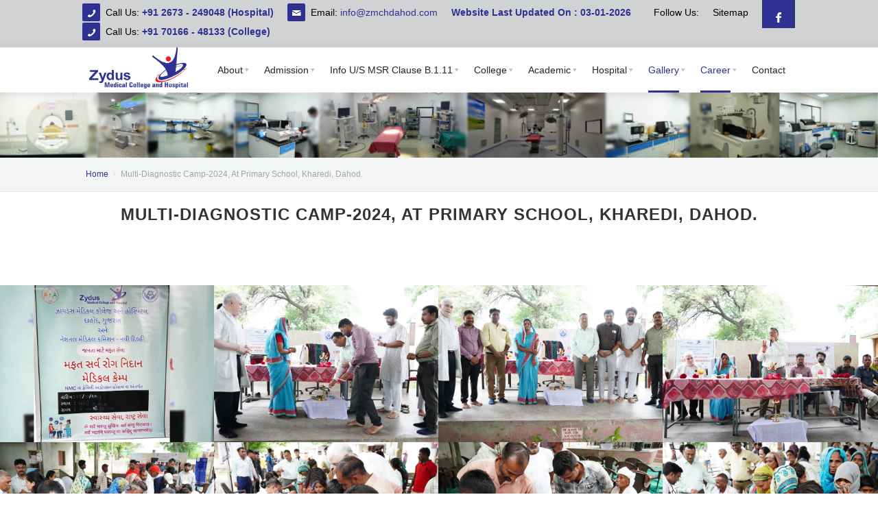

--- FILE ---
content_type: text/html; charset=UTF-8
request_url: https://www.zmchdahod.org/multi-diagnostic-camp.php
body_size: 140909
content:
<!DOCTYPE html>
<html>

<head>
    <meta http-equiv="Content-Type" content="text/html; charset=utf-8">
    <meta name="viewport" content="width=device-width, initial-scale=1, user-scalable=no" />
    <title>GALLERY | MULTI-DIAGNOSTIC CAMP | WELCOME TO 

ZYDUS MEDICAL COLLEGE AND HOSPITAL</title>
    <meta name="keywords" content="" />
    <meta name="description" content="" />
    <meta name="author" content="Dalia Web & Soft Solution" />
    <link rel="shortcut icon" href="site_img/fa.png" />
    <link rel="stylesheet" type="text/css" href="3dParty/bootstrap/css/bootstrap.min.css" />
    <link rel="stylesheet" type="text/css" href="css/global.css" />
    <link rel="stylesheet" type="text/css" href="3dParty/colorbox/colorbox.css" />
    <link rel="stylesheet" type="text/css" href="css/typo.css" />
    <link rel="stylesheet" type="text/css" href="css/counters.css" />
    <link rel="stylesheet" type="text/css" href="css/testimonials.css" />
    <link rel="stylesheet" type="text/css" href="css/portfolio.css" />
    <link rel="stylesheet" type="text/css" href="css/slider.css" />
    <link rel="stylesheet" type="text/css" href="css/tooltips.css" />
    <link rel="stylesheet" type="text/css" href="css/social.css" />
    <link rel="stylesheet" type="text/css" href="css/tabs.css" />
    <link rel="stylesheet" type="text/css" href="css/tables.css" />
    <link rel="stylesheet" type="text/css" href="3dParty/rs-plugin/css/pi.settings.css" />
    <link rel="stylesheet" type="text/css" href="css/accordion.css" />
    <link rel="stylesheet" type="text/css" href="css/main.css" />
    <!--Fonts-->
    <link href='http://fonts.googleapis.com/css?family=Open+Sans:300italic,400italic,600italic,700italic,800italic,400,300,600,700,800&amp;subset=latin,cyrillic' rel='stylesheet' type='text/css' />
    <!--Fonts with Icons-->
    <link rel="stylesheet" href="3dParty/fontello/css/fontello.css" />
    <link rel="stylesheet" type="text/css" href="js/cubeportfolio/css/cubeportfolio.min.css">
    <!-- ================================ Model Popup ====================== -->
    <script src="js/jquery.min.js" type="text/javascript"></script>
    <link rel="stylesheet" href="https://maxcdn.bootstrapcdn.com/bootstrap/3.3.7/css/bootstrap.min.css">
    <script src="https://maxcdn.bootstrapcdn.com/bootstrap/3.3.7/js/bootstrap.min.js"></script>
    <script>
        function myFunction() {
            alert("PDF Uploding Soon....");
        }
    </script>
    <style>
    
      /* width */
        ::-webkit-scrollbar {
            width: 3px;
        }



        /* Handle */
        ::-webkit-scrollbar-thumb {
            background: #2e3192;
        }
    
        .pi-submenu-dark.pi-items-have-borders li {
            border-color: #2e3192;
        }

        .pi-submenu-dark li {
            background: #fff;
            color: #2e3192;
        }

        .pi-submenu-dark li>a {
            color: #2e3192;
        }

        .pi-section-white .pi-simple-menu>li:hover>a {
            color: #2e3192;
            a
        }

        .pi-submenu-dark.pi-has-border,
        .pi-submenu-dark.pi-has-border .pi-submenu {
            border-color: #2e3192;
        }

        .pi-submenu-dark li:hover {
            background: #2e3192;
            color: #fff;
        }

        .pi-submenu-dark li>a:hover {
            color: #fff;
        }

        .pi-section-white .pi-simple-menu>li.active>a {
            color: #2e3192;
        }

        .pi-section-white .pi-simple-menu.pi-has-hover-border>li.active>a>span:before {
            border-color: #2e3192;
        }

        .pi-menu li.pi-has-dropdown>a,
        .pi-simple-menu li.pi-has-dropdown>a {
            position: relative;
            padding-right: 16px;
        }
    </style>
    <style>
        .pi-section-dark {
            /*  background-color: #ED1C24;*/
            background-color: #D1D2D4;
        }

        .pi-icon-base {
            background: #2e3192;
            color: #fff;
            text-shadow: 0 1px 0 rgba(0, 0, 0, 0.1);
        }

        .pi-section-dark a {
            color: #000000;
        }

        .pi-section-dark abbr,
        .pi-section-dark acronym,
        .pi-section-dark strong,
        .pi-section-dark b {
            color: #2e3192;
            font-weight: 600;
        }

        .pi-section-dark {
            color: #000000;
        }

        .pi-section-dark .pi-social-icons.pi-full-height a {
            background: #2e3192;
            color: #ada9a9;
        }

        .pi-section-dark.pi-border-top-light {
            border-top: 1px solid #2e3192;
        }

        .pi-border-bottom-strong-base {
            border-bottom: 3px solid #2e3192;
        }

        .pi-section-dark li .pi-bullet-icon,
        .pi-section-dark li .pi-bullet-icon-img {
            color: #2e3192;
        }

        .pi-section-white a {
            color: #2e3192;
        }

        .pi-section-grey a {
            color: #2e3192;
        }

        .pi-section-dark h1 a.pi-link-no-style,
        .pi-section-dark .h1 a.pi-link-no-style,
        .pi-section-dark h2 a.pi-link-no-style,
        .pi-section-dark .h2 a.pi-link-no-style,
        .pi-section-dark h3 a.pi-link-no-style,
        .pi-section-dark .h3 a.pi-link-no-style,
        .pi-section-dark h4 a.pi-link-no-style,
        .pi-section-dark .h4 a.pi-link-no-style,
        .pi-section-dark h5 a.pi-link-no-style,
        .pi-section-dark .h5 a.pi-link-no-style,
        .pi-section-dark h6 a.pi-link-no-style,
        .pi-section-dark .h6 a.pi-link-no-style {
            color: #000000;
        }

        .pi-section-dark h1,
        .pi-section-dark .h1,
        .pi-section-dark h2,
        .pi-section-dark .h2,
        .pi-section-dark h3,
        .pi-section-dark .h3,
        .pi-section-dark h4,
        .pi-section-dark .h4,
        .pi-section-dark h5,
        .pi-section-dark .h5,
        .pi-section-dark h6,
        .pi-section-dark .h6 {
            color: #000000;
        }

        .pi-menu li.pi-has-dropdown>a,
        .pi-simple-menu li.pi-has-dropdown>a {
            position: relative;
            padding-right: 16px;
        }

        .pi-menu li.pi-has-dropdown>a:after,
        .pi-simple-menu li.pi-has-dropdown>a:after {

            right: 7px;
        }
        
         .h_ln marquee {
            padding-top:3px;
        }
        
    </style>
</head>

<body>
    <div id="pi-all">
        <!-- Header -->
        <div class="pi-header">
            <!-- Header row -->
            <div class="pt-5 pi-section-w pi-section-dark" style="padding-top: 15px !important;">
                <div class="pi-section pi-row-sm">
                    <!-- Phone -->
                    <div class="pi-row-block pi-row-block-txt"> <i class="pi-row-block-icon icon-phone pi-icon-base pi-icon-square"></i>Call Us: <strong><a href="tel:+912673249048" style="color: #2e3192;">+91 2673 - 249048 (Hospital)</a> </strong></br>
                        <i class="pi-row-block-icon icon-phone pi-icon-base pi-icon-square"></i>Call Us: <strong><a href="tel:+917016648133" style="color: #2e3192;">+91 70166 - 48133 (College)</a></strong>
                    </div>
                    <!-- End phone -->
                    <!-- Email -->
                    <div class="pi-row-block pi-row-block-txt pi-hidden-xs"><i class="pi-row-block-icon icon-mail pi-icon-base pi-icon-square"></i>Email: <a href="#" style="color: #2e3192;">info@zmchdahod.com</a> </div>
                    <div class="pi-row-block pi-row-block-txt pi-hidden-xs"><b>Website Last Updated On :
                                                            03-01-2026</b>
                                        </div>
                    <!-- End email -->
                    <!-- Social icons -->
                    <div class="pi-row-block pi-pull-right pi-hidden-2xs">
                        <ul class="pi-social-icons pi-stacked pi-jump pi-full-height pi-bordered pi-small pi-colored-bg clearFix">
                            <li><a href="https://www.facebook.com/zmchdahod1?ref=bookmarks" target="_blank"><i class="icon-facebook" style="top: 8px;color: #fff;"></i></a></li>
                        </ul>
                    </div>
                    <!-- End social icons -->
                    <!-- Text -->
                    <div class="pi-row-block pi-row-block-txt pi-pull-right pi-hidden-xs"><a href="sitemap.php"><span>Sitemap</span></a></div>
                    <div class="pi-row-block pi-row-block-txt pi-pull-right pi-hidden-xs">Follow Us:</div>
                    <!-- End text -->
                </div>
            </div>
            
            <!--<div class="latest-news h_ln marquee">-->
            <!--    <marquee behavior="scroll" direction="left">-->
            <!--        <span style="color: #ff151e;font-weight: bold;"> <a style="color: #ff151e;font-weight: bold;text-decoration:none;font-size: 18px;" href="" target="_blank">The Academic Session of UG Batch 2025-26 will begin  from 22/09/2025 | UG બેચ 2025-26 નું શૈક્ષણિક સત્ર 22/09/2025 થી શરૂ થશે. </a> </span>-->
            <!--     </marquee>-->
            <!--</div>-->
            
            <!-- End header row -->
            <div class="pi-header-sticky">
                <!-- Header row -->
                <div class="pi-section-w pi-section-white pi-shadow-bottom pi-row-reducible">
                    <div class="pi-section pi-row-lg">
                        <!-- Logo -->
                        <div class="pi-row-block pi-row-block-logo"> <a href="index.php"><img src="img/logo-base.png" alt=""></a> </div>
                        <!-- End logo -->
                        <!-- Menu -->
                        <div class="pi-row-block pi-pull-right">
                            <ul class="pi-simple-menu pi-has-hover-border pi-full-height pi-hidden-sm">

                                <li class="pi-has-dropdown "> <a href="#"><span>About</span></a>
                                    <ul class="pi-submenu pi-has-border pi-items-have-borders pi-has-shadow pi-submenu-dark">
                                        <li style="width: 180px;"><a href="vision.php"><span>Vision</span></a></li>
                                        <li style="width: 180px;"><a href="mission.php"><span>Mission</span></a></li>
                                        <li style="width: 180px;"><a href="chairman_message.php"><span>Chairman's Message</span></a></li>
                                        <li style="width: 180px;"><a href="ceo_message.php"><span>Dean & Chief Executive Officer's Message</span></a></li>
                                        <!--<li style="width: 180px;"><a href="ceo_message.php"><span>Dean's Message</span></a></li>-->
                                        <li style="width: 180px;"><a href="ms_message.php"><span>MS Message</span></a></li>


                                    </ul>
                                </li>

                                <li class="pi-has-dropdown"> <a href="#"><span>Admission</span></a>
                                    <ul class="pi-submenu pi-has-border pi-items-have-borders pi-has-shadow pi-submenu-dark">
                                        <li style="width: 180px;"><a href="ug_pg_sanctioned_seats.php"><span>UG & PG Sanctioned Seats</span></a></li> 
                                        <li style="width: 180px;"><a href="hostel_fees.php"><span>Hostel Fees</span></a></li> 
                                        <li style="width: 180px;"><a href="various_scholarships_schemes_by_gog.php"><span>Various Scholarships schemes by GoG.</span></a></li> 


                                    </ul>
                                </li>
                                <li class="pi-has-dropdown "> <a href="#"><span>Info U/S MSR Clause B.1.11</span></a>
                                    <ul class="pi-submenu pi-has-border pi-items-have-borders pi-has-shadow pi-submenu-dark">
                                        <li style="width: 350px;"><a href="#"><span> Details of Dean and Medical Superintendent</span></a>
                                            <ul class="pi-submenu pi-has-border pi-items-have-borders pi-has-shadow pi-submenu-dark">
                                                <li style="width: 180px;"><a href="dean_detail.php"><span>Dean’s Profile </span></a></li>
                                                <li style="width: 180px;"><a href="ms_message.php"><span>MS Profile</span></a></li>
                                            </ul>

                                        </li>

                                        <li style="width: 350px;"><a href="pdf/Clinical_Material_Month_of_November_2025.pdf" target="_blank"><span>Details of clinical material in the hospital</span></a>

                                        </li>
                                        <li style="width: 350px;"><a href="#"><span> Teaching Staff and Non-Teaching Staff</span></a>
                                            <ul class="pi-submenu pi-has-border pi-items-have-borders pi-has-shadow pi-submenu-dark">
                                                <li style="width: 180px;"><a href="pdf/teaching_staff_list.pdf" target="_blank"><span>Teaching Faculty</span></a></li>
                                                <!--<li style="width: 180px;"><a href="teaching_faculty.php"><span>Teaching Staff </span></a></li>-->
                                                <li style="width: 180px;"><a href="pdf/non_teaching_staff.pdf" target="_blank"><span>Non – Teaching Staff</span></a></li>
                                            </ul>
                                        </li>
                                        <li style="width: 350px;"><a href="pdf/Medical_College_Seat_Intake_Tution_Fees_2024-25.pdf" target="_blank"><span> Details of the sanctioned UG Intake capacity by the MCI </span></a></li>
                                        <li style="width: 350px;"><a href="#"><span>List of Students admitted merit wise, category wish for the current and previous year. </span></a>
                                            <ul class="pi-submenu pi-has-border pi-items-have-borders pi-has-shadow pi-submenu-dark">
                                                <li style="width: 180px;"><a href="pdf/2018_ACPUGMEC_Final_Admission_LIst.pdf" target="_blank"><span>Batch 2018-2019</span></a></li>
                                                <li style="width: 180px;"><a href="pdf/Admitted_Student_list_from_Admission_Committee_2019-20_batch2.pdf" target="_blank"><span> Batch 2019-2020 </span></a></li>
                                                <li style="width: 180px;"><a href="pdf/ZYMED_ADMISSION_LIST-rotated.pdf" target="_blank"><span>Batch 2020-2021</span></a></li>
                                                <li style="width: 180px;"><a href="pdf/ZMCH_Batch_2021-22.pdf" target="_blank"><span>Batch 2021-2022</span></a></li>
                                                <li style="width: 180px;"><a href="pdf/ZMCH_Batch_2022-23.pdf" target="_blank"><span>Batch 2022-2023</span></a></li>
                                                <li style="width: 180px;"><a href="pdf/ZMCH_Batch_2023-24.pdf" target="_blank"><span>Batch 2023-2024</span></a></li>
                                                <li style="width: 180px;"><a href="pdf/ZMCH_Batch_2024-25.pdf" target="_blank"><span>Batch 2024-2025</span></a></li>
                                            </ul>

                                        </li>
                                        <li style="width: 350px;"><a href="#" target="_blank"><span>Biometric Attendance Dashboard </span></a>
                                            <ul class="pi-submenu pi-has-border pi-items-have-borders pi-has-shadow pi-submenu-dark">
                                                
                                              
                                                
                                                
                                            
                                                
                                                
                                              
                                                <li style="width: 180px;"><a href="pdf/nov_2024.pdf" target="_blank">November-2024</a></li>
                                                <li style="width: 180px;"><a href="pdf/feb_2025.pdf" target="_blank">February-2025</a></li>
                                                <li style="width: 180px;"><a href="pdf/Employee_Attendance_Mar_2025.pdf" target="_blank">March-2025</a></li>
                                                <li style="width: 180px;"><a href="pdf/Employee_Attendance_April_2025.pdf" target="_blank">April-2025</a></li>
                                                <li style="width: 180px;"><a href="pdf/Employee_Attendance_June_2025.pdf" target="_blank">June-2025</a></li>
                                                <li style="width: 180px;"><a href="pdf/Employee_Attendance_July_2025.pdf" target="_blank">July-2025</a></li>
                                                <li style="width: 180px;"><a href="pdf/Employee_Attendance_August_2025.pdf" target="_blank">August-2025</a></li>
                                                <li style="width: 180px;"><a href="pdf/Employee_Attendance_September_2025.pdf" target="_blank">September-2025</a></li>
                                                <li style="width: 180px;"><a href="pdf/Employee_Attendance_November_2025.pdf" target="_blank">November-2025</a></li>

                                            </ul>
                                        </li>
                                         <li style="width: 350px;"><a href="https://zmchdah.nmcindia.ac.in/" target="_blank"><span> Daily Attendance Report - AEBAS Portal</span></a></li>
                                        <li style="width: 350px;"><a href="pdf/Publications_during_the_past_3_years.pdf" target="_blank"><span> Research publications During the last one year</span></a></li>
                                        <li style="width: 350px;"><a href="cme_programme.php" target="_blank"><span>Details of CME Programmes, Conferences and Any Academic activities conducted by the Institution </span></a>
                                            <ul class="pi-submenu pi-has-border pi-items-have-borders pi-has-shadow pi-submenu-dark">
                                                <li style="width: 180px;"><a href="sickle_cell_diagnosis_cme_conference_workshop.php" target="_blank"><span>Sickle Cell Diagnosis: Conventional To Molecular </span></a></li>
                                                <li style="width: 180px;"><a href="museum_specimen_preparation_before_mounting_cme_conference_workshop.php" target="_blank"><span>Museum Specimen preparation before mounting</span></a></li>
                                                <li style="width: 180px;"><a href="cme_on_the_occasion_of_world_diabetes_day_2021.php" target="_blank"><span>CME on the occasion of World Diabetes Day -2021</span></a></li>
                                            </ul>
                                        </li>
                                        <li style="width: 350px;"><a href="#" target="_blank"><span>Details of awards and achievement received by the student or faculty.</span></a>
                                            <ul class="pi-submenu pi-has-border pi-items-have-borders pi-has-shadow pi-submenu-dark">
                                                <li style="width: 180px;"><a href="faculty_achievement.php " target="_blank"><span>Faculty Achievement </span></a></li>
                                                <li style="width: 180px;"><a href="students_achievement.php" target="_blank"><span>Student Achievement</span></a></li>
                                            </ul>
                                        </li>
                                        <li style="width: 350px;"><a href="affiliated_university.php"><span> Details of the affiliated university and its vice-chancellor and registrars </span></a></li>
                                        <li style="width: 350px;"><a href="pdf/result_of_all_the_examinations_of_last_one_year_08-07-2025.pdf" target="_blank"><span> Result of all the examinations of last one year</span></a></li>
                                        <li style="width: 350px;"><a href="pdf/Recognition_of_MBBS_degree_25-7-2023.pdf" target="_blank"><span> Detail status of Recognition of all the courses </span></a></li>

                                        <li style="width: 350px;"><a href="#" target="_blank"><span>Details of Fees for various courses and other costs</span></a>
                                            <ul class="pi-submenu pi-has-border pi-items-have-borders pi-has-shadow pi-submenu-dark">
                                                <li style="width: 180px;"><a href="pdf/Fee_Structure_PG_Students.pdf " target="_blank"><span>PG </span></a></li>
                                                <li style="width: 180px;"><a href="pdf/Fee_Structre_for_UG Students.pdf" target="_blank"><span>UG</span></a></li>
                                            </ul>
                                        </li>
                                    </ul>
                                </li>
                                <li class="pi-has-dropdown ">
                                    <a href="#"><span>College</span></a>
                                    <ul class="pi-submenu pi-has-border pi-items-have-borders pi-has-shadow pi-submenu-dark">


                                        <li style="width: 200px;"><a href="time_table.php"><span>Examination Time Table</span></a>
                                        <li style="width: 200px;"><a href="pdf/Rules and Regulations of Hostel Ammended-converted.pdf" target="blank"><span>Hostel policy</span></a>
                                        <li style="width: 200px;"><a href="college_information_pro_forma_status.pdf" target="blank"><span>College information pro forma status</span></a>

                                        <li style="width: 200px;"><a href="#"><span>Student Profile</span></a>
                                            <ul class="pi-submenu pi-has-border pi-items-have-borders pi-has-shadow pi-submenu-dark">
                                                <li style="width: 180px;"><a href="#"><span>PG</span></a>
                                                    <ul class="pi-submenu pi-has-border pi-items-have-borders pi-has-shadow pi-submenu-dark">
                                                        <li style="width: 180px;"><a href="pg_student_batch_2024_25.php" target="_blank"><span>Batch 2024-2025</span></a></li>
                                                        <li style="width: 180px;"><a href="pg_student_banch_2023_24.php" target="_blank"><span>Batch 2023-2024</span></a></li>
                                                    </ul>
                                                </li>
                                                <li style="width: 180px;"><a href="#"><span>UG</span></a>
                                                    <ul class="pi-submenu pi-has-border pi-items-have-borders pi-has-shadow pi-submenu-dark">
                                                        <!--<li style="width: 180px;"><a href="student_batch_2018_19.php" target="_blank"><span>Batch 2018-2019</span></a></li>-->
                                                        <!--<li style="width: 180px;"><a href="student_batch_2019_20.php" target="_blank"><span> Batch 2019-2020 </span></a></li>-->
                                                        <!--<li style="width: 180px;"><a href="student_banch_2020_21.php" target="_blank"><span>Batch 2020-2021</span></a></li>-->
                                                        <li style="width: 180px;"><a href="student_banch_2021_22.php" target="_blank"><span>Batch 2021-2022</span></a></li>
                                                        <li style="width: 180px;"><a href="student_banch_2022_23.php" target="_blank"><span>Batch 2022-2023</span></a></li>
                                                        <li style="width: 180px;"><a href="student_banch_2023_24.php" target="_blank"><span>Batch 2023-2024</span></a></li>
                                                        <li style="width: 180px;"><a href="student_banch_ug_2024_25.php" target="_blank"><span>Batch 2024-2025</span></a></li>
                                                    </ul>
                                                </li>
                                                 <li style="width: 180px;"><a href="#"><span>Intern</span></a>
                                                    <ul class="pi-submenu pi-has-border pi-items-have-borders pi-has-shadow pi-submenu-dark">
                                                        <li style="width: 180px;"><a href="student_intern_2025_26.php" target="_blank"><span>Intern 2025-2026</span></a></li>
                                                       
                                                    </ul>
                                                </li>
                                                
                                                 <li style="width: 180px;"><a href="#"><span>Post Intern</span></a>
                                                    <ul class="pi-submenu pi-has-border pi-items-have-borders pi-has-shadow pi-submenu-dark">
                                                        
                                                        <li style="width: 180px;"><a href="student_intern_2024_25.php" target="_blank"><span>Post Intern 2024-2025</span></a></li>
                                                        <li style="width: 180px;"><a href="student_intern_2023_24.php" target="_blank"><span>Post Intern 2023-2024</span></a></li>
                                                    </ul>
                                                </li>

                                            </ul>

                                        </li>
                                        <li style="width: 200px;"><a href="pdf/Anti-Ragging-Committee.pdf" target="_blank"><span>Anti Ragging Policy</span></a></li>
                                        <li style="width: 200px;">
                                            <a href="#"><span>Committees</span></a>
                                            <ul class="pi-submenu pi-has-border pi-items-have-borders pi-has-shadow pi-submenu-dark">
                                                <li><a href="pdf/Violence-Prevention-Committee.pdf" target="_blank"><span>Violence Prevention Committee</span></a></li>
                                                <li><a href="pdf/Interns-Monitoring-Comiittee.pdf" target="_blank"><span>Interns Monitoring Committee</span></a></li>
                                                <li><a href="pdf/Hospital-Security-Committee.pdf" target="_blank"><span>Hospital  Security Committee</span></a></li>
                                                <li><a href="pdf/committee/College_Council_Committee.pdf" target="_blank"><span>College Council Committee</span></a></li>
                                                <li><a href="pdf/Institutional-Ethical-Committee.pdf" target="_blank"><span>Institutional Ethics Committee</span></a></li>
                                                <li><a href="pdf/Skill-Laboratory-Committee.pdf" target="_blank"><span>Skill Laboratory Committee</span></a></li>
                                                <li><a href="pdf/Institutional-Grievance-Redressal-Committee.pdf" target="_blank"><span>Institutional Grievance Redressal Committee</span></a></li>
                                                <li><a href="pdf/Scientific-Research-Committee.pdf" target="_blank"><span>Scientific Research Committee</span></a></li>
                                                <li><a href="pdf/Gender-Harassment-Committee.pdf" target="_blank"><span>Gender Harassment Committee</span></a></li>
                                                <li><a href="pdf/committee/Pharmacovigilance_committee.pdf" target="_blank"><span>Pharmacovigilance Committee</span></a></li>
                                                <li><a href="pdf/committee/Medical_Education_Unit_Committee.pdf" target="_blank"><span>MEU Committee</span></a></li>
                                                <li class="pi-has-dropdown"><a href="#"><span>Curriculam Committee</span></a>
                                                    <ul class="pi-submenu pi-has-border pi-items-have-borders pi-has-shadow pi-submenu-dark">
                                                        <li><a href="pdf/committee/Curriculum_Committee_08.01.2025.pdf" target="_blank"><span>Curriculam Committee</span></a></li>

                                                        <li><a href="pdf/committee/Curriculum_Sub_Committee _Phase I.pdf" target="_blank"><span>Curriculum Committee Phase - 1</span></a></li>
                                                        <li><a href="pdf/committee/Curriculum_Sub_Committee_Phase II.pdf" target="_blank"><span>Curriculum Committee Phase - 2</span></a></li>
                                                        <li><a href="pdf/committee/Curriculum_Sub_Committee_Phase_III _A.pdf" target="_blank"><span>Curriculum Committee Phase - 3-A</span></a></li>
                                                        <li><a href="pdf/committee/Curriculum_Sub_Committee_Phase_III _B.pdf" target="_blank"><span>Curriculum Committee Phase - 3-B</span></a></li>
                                                    </ul>
                                                <li><a href="pdf/committee/Cultural_Committee.pdf" target="_blank"><span>Cultural Committee</span></a></li>
                                        </li>
                                        <li><a href="pdf/committee/In-House_continued_medical_education_cme.pdf" target="_blank"><span>In-house Continuing Medical Education (CME)</span></a></li>
                                </li>

                                </li>
                                <li><a href="pdf/committee/Human_Ethics_omittee_Updated_merged_08-04-2023.pdf" target="_blank"><span>Ethic Committee</span></a></li>
                                </li>
                                <li><a href="pdf/Central-Library-Committee.pdf" target="_blank"><span>Library Committee</span></a></li>
                                </li>
                                <li><a href="pdf/committee/Sports_Committee.pdf" target="_blank"><span>Sports Committee</span></a></li>
                                </li>
                                <li><a href="pdf/committee/IT_Cell_Committee.pdf" target="_blank"><span>IT Cell Committe</span></a></li>
                                </li>

                                </li>
                            </ul>
                            </li>
                                        <li style="width: 200px;"><a href="infrastructure.php"><span>Infrastructure</span></a></li>
            
                                        <li style="width: 200px;"><a href="pdf/teaching_staff_list.pdf" target="_blank"><span>Teaching Faculty</span></a></li>
                                        <!--<li style="width: 200px;"><a href="teaching_faculty.php" target="_blank"><span>Teaching Faculty</span></a></li>-->
            
                                        <li style="width: 200px;"><a href="cme_programme.php"><span>CME/Conference/Workshop</span></a></li>
            
                                        <li class="pi-has-dropdown" style="width: 200px;"><a href="#"><span>Awards & Achievement</span></a>
                                            <ul class="pi-submenu pi-has-border pi-items-have-borders pi-has-shadow pi-submenu-dark">
                                                <li><a href="college_and_hospital.php"><span>College and Hospital</span></a></li>
                                                <li><a href="faculty_achievement.php"><span>Faculty Award 2020</span></a></li>
                                                <li><a href="awards_achievement.php"><span>CSR Health Impact award 2019</span></a></li>
                                                <li><a href="students_achievement.php"><span>Students Achievement - (Batch 2018 & 2019)</span></a></li>
                                            </ul>
                                        </li>

                                        <li class="pi-has-dropdown" style="width: 200px;"><a href="" target="_blank"><span>Research & Publication</span></a>
                                            <ul class="pi-submenu pi-has-border pi-items-have-borders pi-has-shadow pi-submenu-dark">
                                                <li><a href="pdf/Publications_during_the_past_3_years.pdf" target="_blank"><span>Research & Publication</span></a></li>
                                                <li><a href="pdf/STS.pdf" target="_blank"><span>STS Project</span></a></li>
                                            </ul>
                                        </li>
                                        <li style="width: 200px;" class=""> <a href="departments.php"><span>Department</span></a>
            
                                        </li>
                                        <li style="width: 200px;"><a href="affiliated_university.php"><span>Affiliating University</span></a></li>
            
                                        <li class="pi-has-dropdown" style="width: 200px;"><a href="#"><span>UG Permission</span></a>
                                            <ul class="pi-submenu pi-has-border pi-items-have-borders pi-has-shadow pi-submenu-dark">
                                                <li style="width: 200px;"><a href="pdf/Recognition_of_MBBS_degree.pdf" target="_blank"><span>Recognition of MBBS degree</span></a></li>
                                                <li style="width: 200px;"><a href="pdf/LOP.pdf" target="_blank"><span>Letter of Permission</span></a></li>
                                                <li style="width: 200px;"><a href="pdf/First_Renewal_Permission.pdf" target="_blank"><span>First Renewal Permission </span></a></li>
                                                <li style="width: 200px;"><a href="pdf/second_renewal.pdf" target="_blank"><span>Second Renewal Permission </span></a></li>
                                                <li style="width: 200px;"><a href="pdf/third_renewal.pdf" target="_blank"><span>Third Renewal Permission </span></a></li>
                                                <li style="width: 200px;"><a href="pdf/fourth_renewal.pdf" target="_blank"><span>Forth Renewal (5th Batch) Permission. </span></a></li>
            
                                            </ul>
                                        </li>
                                        <li class="pi-has-dropdown" style="width: 200px;"><a href="#"><span>PG Permission</span></a>
                                            <ul class="pi-submenu pi-has-border pi-items-have-borders pi-has-shadow pi-submenu-dark">
                                                 <li style="width: 200px;"><a href="pdf/pg_permission/anatomy.pdf" target="_blank"><span>Anatomy</span></a></li>
                                                  <li style="width: 200px;"><a href="pdf/pg_permission/physiology.pdf" target="_blank"><span>Physiology</span></a></li>
                                                   <li style="width: 200px;"><a href="pdf/pg_permission/biochemistry.pdf" target="_blank"><span>Biochemistry</span></a></li>
                                                   
                                                <li style="width: 200px;"><a href="pdf/pg_permission/anaesthesiology.pdf" target="_blank"><span>Anaesthesiology</span></a></li>
                                                <li style="width: 200px;"><a href="pdf/pg_permission/paediatrics.pdf" target="_blank"><span>Paediatrics</span></a></li>
                                                <li style="width: 200px;"><a href="pdf/pg_permission/Orthopedics.pdf" target="_blank"><span>Orthopedics</span></a></li>
                                                <li style="width: 200px;"><a href="pdf/pg_permission/Otorhinolaryngology_ENT.pdf" target="_blank"><span>Otorhinolaryngology (ENT)</span></a></li>
                                                <li style="width: 200px;"><a href="pdf/pg_permission/Orthopedics.pdf" target="_blank"><span>Orthopedics</span></a></li>
                                                <li style="width: 200px;"><a href="pdf/pg_permission/Obstetrics_Gynaecology.pdf" target="_blank"><span>Obstetrics & Gynaecology</span></a></li>
                                                <li style="width: 200px;"><a href="pdf/pg_permission/General_Surgery_Dept.pdf" target="_blank"><span>General Surgery Dept</span></a></li>
                                                <li style="width: 200px;"><a href="pdf/pg_permission/Radiology_Dept.pdf" target="_blank"><span>Radiology Dept</span></a></li>
                                                <li style="width: 200px;"><a href="pdf/pg_permission/General_Medicine_Dept.pdf" target="_blank"><span>General Medicine Dept</span></a></li>
                                                <li style="width: 200px;"><a href="pdf/pg_permission/Community_Medicine.pdf" target="_blank"><span>Community Medicine</span></a></li>
                                                <li style="width: 200px;"><a href="pdf/pg_permission/Microbiology.pdf" target="_blank"><span>Microbiology</span></a></li>
                                                <li style="width: 200px;"><a href="pdf/pg_permission/Pathology.pdf" target="_blank"><span>Pathology</span></a></li>
                                                <li style="width: 200px;"><a href="pdf/pg_permission/Pharmacology.pdf" target="_blank"><span>Pharmacology</span></a></li>
                                                <li style="width: 200px;"><a href="pdf/pg_permission/Forensic_Medicine.pdf" target="_blank"><span>Forensic Medicine</span></a></li>
            
                                            </ul>
                                        </li>
                                        
                                        <li style="width: 200px;"><a href="Zydus_Medical_College_Hospital_Dahod_MOU.pdf" target="_blank"><span>MOU </span></a></li>
                                    </ul>
                                </li>
                            <li class="pi-has-dropdown "> <a href="#"><span>Academic</span></a>
                                <ul class="pi-submenu pi-has-border pi-items-have-borders pi-has-shadow pi-submenu-dark">
                                    <li style="width: 180px;"><a href="anti-ragging-day-celebration.php"><span>Anti-Ragging Day Celebration</span></a>
                                      
                                    </li>
                                    <li style="width: 180px;"><a href="#"><span>Parent-Teacher Meeting</span></a>
                                        <ul class="pi-submenu pi-has-border pi-items-have-borders pi-has-shadow pi-submenu-dark">
                                            <li style="width: 180px;"><a href="ptm-2024-25.php"><span>Batch 2024-2025</span></a></li>
                                        </ul>
                                    </li>
                                    <li style="width: 180px;"><a href="#"><span>Cadaveric Oath</span></a>
                                        <ul class="pi-submenu pi-has-border pi-items-have-borders pi-has-shadow pi-submenu-dark">
                                            <li style="width: 180px;"><a href="cadaveric-oath-2023-2024.php"><span>Batch 2023-2024</span></a></li>
                                        </ul>
                                    </li>
                                    <li style="width: 180px;"><a href="#"><span>MEU Activity</span></a>
                                        <ul class="pi-submenu pi-has-border pi-items-have-borders pi-has-shadow pi-submenu-dark">
                                            <li style="width: 180px;"><a href="bcme-2025.php"><span>BCME 2025</span></a></li>
                                        </ul>
                                    </li>
                                    <li style="width: 180px;"><a href="#"><span>CBME Document</span></a>
                                        <ul class="pi-submenu pi-has-border pi-items-have-borders pi-has-shadow pi-submenu-dark">
                                            <li style="width: 180px;"><a href="Batch_2023-24_Yearly_Sechedule_04.09.2023.pdf"><span>CBME Phase 1 MBBS</span></a>

                                            </li>
                                            <li style="width: 180px;"><a href="#"><span>CBME Phase 2 MBBS</span></a>
                                                <ul class="pi-submenu pi-has-border pi-items-have-borders pi-has-shadow pi-submenu-dark">
                                                    <li style="width: 180px;"><a href="pdf/ZMCH-Complete_Phase-_II_MBBS_schedule_year_planner.pdf" target="_blank"><span>Complete Phase II MBBS</span></a></li>
                                                    <li style="width: 180px;"><a href="pdf/ZMCH-Clinical_batchwise_rotation_Phase_II_MBBS_2020_Batch.pdf" target="_blank"><span>Clinical batchwise rotation</span></a></li>
                                                    <li style="width: 180px;"><a href="pdf/ZMCH-SECOND_YEAR_CLINICAL_POSTING_DAY_WISE.pdf" target="_blank"><span>II Year Clinical Posting</span></a></li>
                                                    <li style="width: 180px;"><a href="pdf/ZMCH-Dahod_Batch_2019_Skill_Lab_with_training.pdf" target="_blank"><span>Dahod Batch 2019 Skill Lab </span></a></li>
                                                    <li style="width: 180px;"><a href="pdf/ZMCH_Complete_PhaseII_MBBS_schedule_yea_planner.xlsx" download=""><span>Complete PhaseII MBBS schedule</span></a></li>
                                                </ul>
                                            </li>
                                            <li style="width: 180px;"><a href="#"><span>CBME Phase 3 MBBS</span></a>
                                                <ul class="pi-submenu pi-has-border pi-items-have-borders pi-has-shadow pi-submenu-dark">
                                                    <li style="width: 180px;"><a href="pdf/Academic_Calander_Block_Timetable_clinical_posting_schedule.pdf" target="_blank"><span>Part I</span></a></li>
                                                    <li style="width: 180px;"><a href="pdf/ZMCH_Dahod__Master_Time_Table_Phase_3_part_1_MBBS_batch_2019_Time_Table_2022_-_2023.pdf" target="_blank"><span>Dahod Master Time Table</span></a></li>
                                                    <li style="width: 180px;"><a href="pdf/ZMCH_Dahod_Batch_2019_Clinical_Postings_Rotation_Time_Table_Phase_3_MBBS_Part_1.pdf" target="_blank"><span>Dahod Batch 2019 Clinical</span></a></li>
                                                    <li style="width: 180px;"><a href="pdf/2019_Batch_CBME_-_CP_Learner_Doctor_Method_of_all_departments.pdf" target="_blank"><span>2019 Batch CBME </span></a></li>
                                                    <li style="width: 180px;"><a href="pdf/ZMCH_Dahod_Batch_2019_Skill_Lab_with_training.pdf" target="_blank"><span>Dahod Batch 2019 Skill Lab </span></a></li>
                                                    <li style="width: 180px;"><a href="pdf/2019_Batch_AETCOM_Time_Table_Phase_3_MBBS_Part_1.pdf" target="_blank"><span> Batch AETCOM Time Table</span></a></li>
                                                    <li style="width: 180px;"><a href="pdf/2019_Batch_Block_Time_Table_Phase_3_MBBS_Part_1.pdf" target="_blank"><span>Batch Block Time Table</span></a></li>
                                                    <li style="width: 180px;"><a href="pdf/ZMCH_Dahod__Master_Time_Table_Phase_3_part_1_MBBS_batch_2019_Time_Table_2022_-_2023.xlsx" download=""><span>Dahod Master Time Table Phase 3</span></a></li>
                                                </ul>
                                            </li>
                                        </ul>
                                    </li>
                                    <li style="width: 180px;"><a href="#"><span>Family Adoption Programme</span></a>
                                        <ul class="pi-submenu pi-has-border pi-items-have-borders pi-has-shadow pi-submenu-dark">
                                            <li style="width: 180px;"><a href="family_adoption_programme_2023_24.php"><span>Batch 2023-24</span></a></li>
                                            <li style="width: 180px;"><a href="family_adoption_programme_2022_23.php"><span>Batch 2022-23</span></a></li>
                                        </ul>
                                    </li>
                                    <li style="width: 180px;"><a href="#"><span>Syllabus</span></a>
                                        <ul class="pi-submenu pi-has-border pi-items-have-borders pi-has-shadow pi-submenu-dark">
                                            <li style="width: 180px;"><a href="#"><span>First Year MBBS</span></a>
                                                <ul class="pi-submenu pi-has-border pi-items-have-borders pi-has-shadow pi-submenu-dark">
                                                    <li style="width: 180px;"><a href="pdf/ZMCH_TIME_TABLE_FOR_FIRST_MBBS_2019-2020_BATCH.pdf" download=""><span>Time Table 2019-20</span></a></li>
                                                    <li style="width: 180px;"><a href="pdf/ZMCH-Foundation-course-August-2019.pdf" download=""><span>Foundation Course 2019-20</span></a></li>
                                                </ul>
                                            </li>
                                        </ul>
                                    </li>



                                    <li style="width: 180px;"><a href="lecture-note.php"><span>Lecture Note</span></a></li>
                                    <li class="" style="width: 180px;"><a href="pdf/Intake Capacity.pdf" target="_blank"><span>Sanctioned intake capacity</span></a> </li>

                                    <li style="width: 180px;"><a href="#"><span>Fee structure</span></a>
                                        <ul class="pi-submenu pi-has-border pi-items-have-borders pi-has-shadow pi-submenu-dark">

                                            <li style="width: 200px;"><a href="pdf/21222324.pdf" target="_blank"><span>2021-22, 2022-23 & 2023-24</span></a></li>
                                            <li style="width: 200px;"><a href="pdf/2018201920202021.pdf" target="_blank"><span>2018-19, 2019-20 & 2020-21</span></a></li>
                                            <li style="width: 200px;"><a href="pdf/fees_structure_student.pdf" target="_blank"><span>Details Fees of 2020-21 Batch </span></a></li>

                                        </ul>
                                    </li>


                                    <li style="width: 180px;"><a href="result.php"><span>Results</span></a>
                                        <ul class="pi-submenu pi-has-border pi-items-have-borders pi-has-shadow pi-submenu-dark">

                                            <li style="width: 200px;"><a target="_blank"><span>Batch 2018 </span></a>
                                                <ul class="pi-submenu pi-has-border pi-items-have-borders pi-has-shadow pi-submenu-dark">
                                                    <li style="width: 200px;"> <a target="_blank"><span>1st year </span></a>
                                                        <ul class="pi-submenu pi-has-border pi-items-have-borders pi-has-shadow pi-submenu-dark">
                                                            <li style="width: 200px;"> <a href="pdf/Batch_2018_First_Year_Result-Regular.pdf" target="_blank"><span>Regular Exam </span></a> </li>
                                                            <li style="width: 200px;"> <a href="pdf/Batch_2018_First_Year_Result-Repeater.pdf" target="_blank"><span>Repeater Exam </span></a> </li>
                                                        </ul>
                                                    </li>
                                                    <li style="width: 200px;"> <a target="_blank"><span>2nd year </span></a>
                                                        <ul class="pi-submenu pi-has-border pi-items-have-borders pi-has-shadow pi-submenu-dark">
                                                            <li style="width: 200px;"> <a href="pdf/Batch_2018_Second_Year_Result-Regular.pdf" target="_blank"><span>Regular Exam </span></a> </li>
                                                        </ul>
                                                    </li>
                                                    <li style="width: 200px;"> <a target="_blank"><span>3rd year </span></a>
                                                        <ul class="pi-submenu pi-has-border pi-items-have-borders pi-has-shadow pi-submenu-dark">
                                                            <li style="width: 200px;"> <a href="pdf/Batch_2018_T_Y_Regular_Exam.pdf" target="_blank"><span>Regular Exam </span></a> </li>
                                                        </ul>
                                                    </li>
                                                </ul>
                                            </li>
                                            <li style="width: 200px;"><a target="_blank"><span>Batch 2019 </span></a>
                                                <ul class="pi-submenu pi-has-border pi-items-have-borders pi-has-shadow pi-submenu-dark">
                                                    <li style="width: 200px;"> <a target="_blank"><span>1st year </span></a>
                                                        <ul class="pi-submenu pi-has-border pi-items-have-borders pi-has-shadow pi-submenu-dark">
                                                            <li style="width: 200px;"> <a href="pdf/Batch_2019_First_Year_Result-Regular.pdf" target="_blank"><span>Regular Exam </span></a> </li>
                                                            <li style="width: 200px;"> <a href="pdf/Batch_2019_First_Year_Result-Repeaters.pdf" target="_blank"><span>Repeater Exam </span></a> </li>
                                                        </ul>
                                                    </li>

                                                    <li style="width: 200px;"> <a target="_blank"><span>2nd year </span></a>
                                                        <ul class="pi-submenu pi-has-border pi-items-have-borders pi-has-shadow pi-submenu-dark">

                                                            <li style="width: 200px;"> <a href="pdf/S.Y.Regular Exam.pdf" target="_blank"><span>Regular Exam </span></a> </li>
                                                            <li style="width: 200px;"> <a href="pdf/Batch_2019_S_Y_Reperator_Exam.pdf" target="_blank"><span>Repeater Exam </span></a> </li>
                                                        </ul>
                                                    </li>
                                                </ul>
                                            </li>


                                            <li style="width: 200px;"><a target="_blank"><span>Batch 2020 </span></a>
                                                <ul class="pi-submenu pi-has-border pi-items-have-borders pi-has-shadow pi-submenu-dark">
                                                    <li style="width: 200px;"> <a target="_blank"><span>1st year </span></a>
                                                        <ul class="pi-submenu pi-has-border pi-items-have-borders pi-has-shadow pi-submenu-dark">
                                                            <li style="width: 200px;"> <a href="pdf/Batch_2019_First_Year_Result-Regular.pdf" target="_blank"><span>Regular Exam </span></a> </li>
                                                            <li style="width: 200px;"> <a href="pdf/Batch_2019_First_Year_Result-Repeaters.pdf" target="_blank"><span>Repeater Exam </span></a> </li>
                                                        </ul>
                                                    </li>
                                                </ul>
                                            </li>
                                        </ul>
                                    </li>
                                    <li style="width:180px;"><a href="student_feedback.php"><span>Student Feedback</span></a></li>
                                    <li style="width: 180px;"><a href="quiz.php"><span>Quiz </span></a></li>
                                    <li style="width: 180px;"><a href="day_celebration.php"><span>Day Celebration </span></a></li>
                                    <li style="width: 180px;"><a href="self_directed_learning.php"><span>Self Directed Learning </span></a></li>
                                    <li style="width: 180px;"><a href="intramural_lecture.php"><span>Intramural lecture</span></a></li>
                                    <li style="width: 180px;"><a href="guest_lectures.php"><span>Guest Lectures (Extra Mural Lectures)</span></a></li>
                                </ul>
                            </li>
                            <li class="pi-has-dropdown "> <a href="#"><span>Hospital</span></a>
                                <ul class="pi-submenu pi-has-border pi-items-have-borders pi-has-shadow pi-submenu-dark">

                                    <li class="" style="width: 180px;"><a href="success_story.php"><span>Success Story</span></a></li>
                                    <li style="width: 180px;"><a href="facilities.php"><span>Facilities</span></a>
                                    <li style="width: 180px;"><a href="clinical_departments.php"><span>Clinical Department</span></a>

                                    </li>
                                    <li style="width: 180px;"><a href="pdf/Clinical_Material_Month_of_November_2025.pdf" target="_blank"><span>Clinical Material </span></a>

                                    </li>
                                    <li style="width: 180px;"><a href="pdf/Citizen's Charter.pdf" target="_blank"><span>Citizen Charter</span></a></li>
                                </ul>
                            </li>


  



                            <li class="pi-has-dropdown active"> <a href="#"><span>Gallery</span></a>
                                <ul class="pi-submenu pi-has-border pi-items-have-borders pi-has-shadow pi-submenu-dark">
                                    <li><a href="chairmans_visit.php"><span>Chairman's Visit</span></a></li>
                                    <li><a href="hospital_galary.php"><span>Hospital</span></a></li>
                                    <li><a href="college.php"><span>College</span></a></li>

                                    <li><a href="inaguration.php"><span>Inauguration</span></a>
                                        <ul class="pi-submenu pi-has-border pi-items-have-borders pi-has-shadow pi-submenu-dark">
                                            <li><a href="tobacco_cessation_center.php"><span>Tobacco Cessation Center</span></a></li>
                                            <li><a href="new_hostel.php"><span>New Hostels</span></a></li>
                                            <li><a href="residential_quarters.php"><span>Residential Quarters</span></a></li>
                                            <li><a href="gymnasium.php"><span>Gymnasium</span></a></li>

                                            <li><a href="casualty_gate_inauguration.php"><span>Casuality Gate</span></a></li>
                                        </ul>
                                    </li>
                                     <li><a href="#"><span>Graduation Ceremony</span></a>
                                        <ul class="pi-submenu pi-has-border pi-items-have-borders pi-has-shadow pi-submenu-dark">
                                            <li><a href="graduation_ceremony_batch_2020.php"><span>Batch 2020</span></a></li>
                                            <li><a href="graduation_ceremony_batch_2019.php"><span>Batch 2019</span></a></li>
                                            <li><a href="graduation_ceremony_batch_2018.php"><span>Batch 2018</span></a></li>
                                           
                                        </ul>
                                    </li>
                                    <li><a href="#"><span>Day Celebration</span></a>
                                        <ul class="pi-submenu pi-has-border pi-items-have-borders pi-has-shadow pi-submenu-dark">
                                            <li><a href="international_day_of_yoga_2025.php"><span>Internation Day of Yoga 2025</span></a></li>
                                            <li><a href="international_day_of_yoga_2024.php"><span>Internation Day of Yoga 2024</span></a></li>
                                            <li><a href="international_day_of_yoga_2023.php"><span>Internation Day of Yoga 2023</span></a></li>
                                            <li><a href="womens_day_2021.php"><span>Women's Day 2021</span></a></li>
                                            <li><a href="yoga_day_2019.php"><span>Internation Day of YOGA 2019 </span></a></li>
                                            <li><a href="international_day_of_yoga_2021.php"><span>Internation Day of YOGA 2021</span></a></li>
                                            <li><a href="international_day_of_yoga_2022.php"><span>Internation Day of YOGA 2022</span></a></li>
                                            <li><a href="nurses_day.php"><span>International Nurses Day 2021</span></a></li>
                                            <li><a href="swatchh_zmch_bharat.php"><span>Swatchh ZMCH (Bharat)</span></a></li>
                                            <li><a href="go_green_zmch.php"><span>Go Green ZMCH</span></a></li>
                                        </ul>
                                    </li>

                                    <li><a href="#"><span>Camp</span></a>
                                        <ul class="pi-submenu pi-has-border pi-items-have-borders pi-has-shadow pi-submenu-dark">
                                            <li><a href="multi-diagnostic-camp.php"><span>Multi-Diagnostic Camp 2024</span></a></li>
                                            <li><a href="world_blood_donor_day.php"><span>World Blood Donor Day celebration</span></a></li>
                                            <li><a href="sant_nirankari_foundation_delhi.php"><span>Sant Nirankari Foundation Delhi </span></a></li>
                                        </ul>
                                    </li>

                                    <li><a href="rt_pcr_lab.php"><span>RT-PCR-LAB</span></a></li>

                                    <li><a href="#"><span>Independence Day</span></a>
                                        <ul class="pi-submenu pi-has-border pi-items-have-borders pi-has-shadow pi-submenu-dark">
                                            <li><a href="independence_day_2025.php"><span>2025</span></a></li>
                                            <li><a href="independence_day_2024.php"><span>2024</span></a></li>
                                            <li><a href="independence_day_2023.php"><span>2023</span></a></li>
                                            <li><a href="independence_day_2022.php"><span>2022</span></a></li>
                                            <li><a href="independence_day_2021.php"><span>2021</span></a></li>

                                        </ul>
                                    </li>
                                    <li><a href="#"><span>Republic Day</span></a>
                                        <ul class="pi-submenu pi-has-border pi-items-have-borders pi-has-shadow pi-submenu-dark">
                                            <li><a href="republic_day_2025.php"><span>2025</span></a></li>
                                            <li><a href="republic_day_2024.php"><span>2024</span></a></li>
                                            <li><a href="republic_day_2023.php"><span>2023</span></a></li>
                                            <li><a href="republic_day_2022.php"><span>2022</span></a></li>
                                            <li><a href="republic_day_2020.php"><span>2020</span></a></li>
                                            <li><a href="republic_day_2018.php"><span>2018</span></a></li>

                                        </ul>
                                    </li>
                                    <li><a href="#"><span>Festival day</span></a>
                                        <ul class="pi-submenu pi-has-border pi-items-have-borders pi-has-shadow pi-submenu-dark">
                                             <li><a href="navratri_2024.php"><span>Navratri 2024</span></a></li>
                                            <li><a href="navratri_2022.php"><span>Navratri 2022</span></a></li>
                                            <li><a href="navratri_2021.php"><span>Navratri 2021</span></a></li>
                                            <li><a href="sharad_poonam.php"><span>Sharad Poonam</span></a></li>
                                            <li><a href="ganesh_mahotsav_2025.php"><span>Ganesh Mahotsav 2025</span></a></li>
                                            <li><a href="ganesh_mahotsav_2024.php"><span>Ganesh Mahotsav 2024</span></a></li>
                                            <li><a href="ganesh_mahotsav_2023.php"><span>Ganesh Mahotsav 2023</span></a></li>
                                            <li><a href="ganesh_mahotsav_2022.php"><span>Ganesh Mahotsav 2022</span></a></li>
                                             <li><a href="ganesh_mahotsav_2021.php"><span>Ganesh Mahotsav 2021</span></a></li>
                                            <li><a href="ganesh_festival19.php"><span>Ganesh Mahotsav 2020</span></a></li>
                                        </ul>
                                    </li>
                                    <li><a href="#"><span>Sport</span></a>
                                        <ul class="pi-submenu pi-has-border pi-items-have-borders pi-has-shadow pi-submenu-dark">
                                            <li><a href="inter_college_chess_tournament_2024.php"><span>  Shri Govind Guru University Godhra Inter College Chess Tournament 2024</span></a></li>
                                            <li><a href="west_zone_inter_university_badminton_tournament_2024.php"><span> West Zone Inter University Badminton Tournament 2024</span></a></li>
                                            <li><a href="inter_college_badminton_competition_2024.php"><span> Shri Govind Guru University Godhra Inter College Badminton Competition 2024</span></a></li>
                                            <li><a href="inter_college_badminton_competition_2023.php"><span> Inter College Badminton Competition 2023</span></a></li>
                                            <li><a href="bedminton_matches.php"><span>Inter class Badminton Matches - Batch 2018</span></a></li>
                                            <li><a href="volleyball_district_tournament_khel_mahakhumbh_gujarat_2022.php"><span>Volleyball district tournament of khel mahakhumbh Gujarat 2022</span></a></li>
                                            <li><a href="all_india_inter_university_west_zone_volleyball_women_tournament_organized_by_association_of_indian_university.php"><span>All India Inter University West Zone Volleyball (women) tournament organized by Association of Indian University</span></a></li>
                                            <li><a href="college_badminton_competition_2021_by_sgg_university_godhra.php"><span>Inter – College Badminton Competition 2021 by SGG University, Godhra</span></a></li>
                                        </ul>
                                    </li>
                                     
                                    <li style="width: 180px;"><a href="result.php"><span>White Coat Ceremony & Orientation Programme</span></a>
                                        <ul class="pi-submenu pi-has-border pi-items-have-borders pi-has-shadow pi-submenu-dark">

                                            <li style="width: 200px;"><a><span>UG </span></a>
                                                <ul class="pi-submenu pi-has-border pi-items-have-borders pi-has-shadow pi-submenu-dark">
                                                    
                                                      <li><a href="orientation25.php"><span>Batch - 2025</span></a></li>
                                                      <li><a href="orientation24.php"><span>Batch - 2024</span></a></li>
                                                      <li><a href="orientation23.php"><span>Batch - 2023</span></a></li>
                                                      <li><a href="orientation21.php"><span>Batch - 2021</span></a></li>
                                                      <li><a href="orientation20.php"><span>Batch - 2020</span></a></li>
                                                      <li><a href="orientation.php"><span>Batch - 2019</span></a></li>
                                                      <li><a href="orientation18.php"><span>Batch - 2018</span></a></li>
                                                     
                                                </ul>
                                            </li>

                                            <li style="width: 200px;"><a><span>PG </span></a>
                                                <ul class="pi-submenu pi-has-border pi-items-have-borders pi-has-shadow pi-submenu-dark">
                                                    <li><a href="orientation23_pg.php"><span>Batch - 2023</span></a></li>
                                                </ul>
                                            </li>
                                        </ul>
                                    </li>
                                    <li style="width: 180px;"><a href="result.php"><span>Foundation Course</span></a>
                                        <ul class="pi-submenu pi-has-border pi-items-have-borders pi-has-shadow pi-submenu-dark">

                                            <li style="width: 200px;"><a><span>Foundation Course an epilogue </span></a>
                                                <ul class="pi-submenu pi-has-border pi-items-have-borders pi-has-shadow pi-submenu-dark">
                                                    <li style="width: 200px;"> <a href="foundation_2024_25.php"><span>Batch - 2024-25</span></a></li>
                                                    <li style="width: 200px;"> <a href="foundation_2023_24.php"><span>Batch - 2023-24</span></a></li>
                                                    <li style="width: 200px;"> <a href="foundation_2021.php"><span>Batch - 2021</span></a></li>
                                                </ul>
                                            </li>
                                        </ul>
                                    </li>

                            </li>
                            <li><a href="creche_house.php"><span>Creche House</span></a></li>
                            </ul>
                            </li>
                            <li class="pi-has-dropdown active"> <a href="#"><span>Career</span></a>
                                <ul class="pi-submenu pi-has-border pi-items-have-borders pi-has-shadow pi-submenu-dark">
                                    <li><a href="career.php"><span> All Teaching Staff </span></a></li>
                                    <li><a href="non_technical_faculty.php"><span>Non-Teaching Staff</span></a></li>
                            </li>
                            </ul>
                            </li>


                            <li class=""><a href="contact.php"><span>Contact</span></a>
                            </li>
                            </ul>
                        </div>


                        <div class="pi-row-block pi-pull-right pi-hidden-lg-only pi-hidden-md-only">
                            <button class="btn pi-btn pi-mobile-menu-toggler" data-target="#pi-main-mobile-menu"> <i class="icon-menu pi-text-center"></i> </button>
                        </div>


                        <div id="pi-main-mobile-menu" class="pi-section-menu-mobile-w pi-section-dark">
                            <div class="pi-section-menu-mobile">

                                <ul class="pi-menu-mobile pi-items-have-borders">

                                    <li class=""> <a href="#"><span>About</span></a>
                                        <ul>
                                            <li><a href="vision.php"><span>Vision</span></a></li>
                                            <li><a href="mission.php"><span>Mission</span></a></li>
                                            <li><a href="chairman_message.php"><span>Chairman's Message</span></a></li>
                                            <li><a href="ceo_message.php"><span>Dean & Chief Executive Officer's Message</span></a></li>
                                            <!--<li><a href="ceo_message.php"><span>Dean's Message</span></a></li>-->
                                            <li><a href="ms_message.php"><span>MS Message</span></a></li>


                                        </ul>
                                    </li>
                                    
                                    <li class="pi-has-dropdown"> <a href="#"><span>Admission</span></a>
                                        <ul>
                                            <li><a href="ug_pg_sanctioned_seats.php"><span>UG & PG Sanctioned Seats</span></a></li> 
                                            <li><a href="hostel_fees.php"><span>Hostel Fees</span></a></li> 
                                            <li><a href="various_scholarships_schemes_by_gog.php"><span>Various Scholarships schemes by GoG.</span></a></li> 
     
                                        </ul>
                                    </li>
                                    
                                    <li> <a href="#"><span>Info U/S MSR Clause B.1.11</span></a>
                                        <ul>
                                            <li style="width: 350px;"><a href="#"><span> Details of Dean and Medical Superintendent</span></a>
                                                <ul>
                                                    <li><a href="dean_detail.php"><span>Dean’s Profile </span></a></li>
                                                    <li><a href="ms_message.php"><span>MS Profile</span></a></li>
                                                </ul>

                                            </li>

                                            <li style="width: 350px;"><a href="pdf/Clinical_Material_Month_of_November_2025.pdf" target="_blank"><span>Details of clinical material in the hospital</span></a>

                                            </li>
                                            <li style="width: 350px;"><a href="#"><span> Teaching Staff and Non-Teaching Staff</span></a>
                                                <ul>
                                                    <!--<li><a href="teaching_faculty.php"><span>Teaching Staff </span></a></li>-->
                                                    <li><a href="pdf/teaching_staff_list.pdf" target="_blank"><span>Teaching Staff</span></a></li>
                                                    <li><a href="pdf/non_teaching_staff.pdf" target="_blank"><span>Non – Teaching Staff</span></a></li>
                                                </ul>
                                            </li>
                                            <li style="width: 350px;"><a href="pdf/Medical_College_Seat_Intake_Tution_Fees_2024-25.pdf" target="_blank"><span> Details of the sanctioned UG Intake capacity by the MCI </span></a></li>
                                            <li style="width: 350px;"><a href="#"><span>List of Students admitted merit wise, category wish for the current and previous year. </span></a>
                                                <ul>
                                                    <li><a href="pdf/2018_ACPUGMEC_Final_Admission_LIst.pdf" target="_blank"><span>Batch 2018-2019</span></a></li>
                                                    <li><a href="pdf/Admitted_Student_list_from_Admission_Committee_2019-20_batch2.pdf" target="_blank"><span> Batch 2019-2020 </span></a></li>
                                                    <li><a href="pdf/ZYMED_ADMISSION_LIST-rotated.pdf" target="_blank"><span>Batch 2020-2021</span></a></li>
                                                    <li><a href="pdf/ZMCH_Batch_2021-22.pdf" target="_blank"><span>Batch 2021-2022</span></a></li>
                                                    <li><a href="pdf/ZMCH_Batch_2022-23.pdf" target="_blank"><span>Batch 2022-2023</span></a></li>
                                                    <li><a href="pdf/ZMCH_Batch_2023-24.pdf" target="_blank"><span>Batch 2023-2024</span></a></li>
                                                    <li><a href="pdf/ZMCH_Batch_2024-25.pdf" target="_blank"><span>Batch 2024-2025</span></a></li>

                                                </ul>

                                            </li>
                                            <li style="width: 350px;"><a href="#" target="_blank"><span>Biometric Attendance Dashboard </span></a>
                                                <ul>
                                          
                                     
                                               
                                           
                                                
                                                <li><a href="pdf/oct_2024.pdf" target="_blank">October-2024</a></li>
                                                <li><a href="pdf/nov_2024.pdf" target="_blank">November-2024</a></li>
                                                <li><a href="pdf/feb_2025.pdf" target="_blank">February-2025</a></li>
                                                <li><a href="pdf/Employee_Attendance_Mar_2025.pdf" target="_blank">March-2025</a></li>
                                                <li><a href="pdf/Employee_Attendance_April_2025.pdf" target="_blank">April-2025</a></li>
                                                <li><a href="pdf/Employee_Attendance_June_2025.pdf" target="_blank">June-2025</a></li>
                                                <li><a href="pdf/Employee_Attendance_July_2025.pdf" target="_blank">July-2025</a></li>
                                                <li><a href="pdf/Employee_Attendance_August_2025.pdf" target="_blank">August-2025</a></li>
                                                <li><a href="pdf/Employee_Attendance_September_2025.pdf" target="_blank">September-2025</a></li>
                                                <li><a href="pdf/Employee_Attendance_November_2025.pdf" target="_blank">November-2025</a></li>

                                                </ul>
                                            </li>
                                            <li style="width: 350px;"><a href="https://zmchdah.nmcindia.ac.in/" target="_blank"><span> Daily Attendance Report - AEBAS Portal</span></a></li>
                                            <li style="width: 350px;"><a href="pdf/Publications_during_the_past_3_years.pdf" target="_blank"><span> Research publications During the last one year</span></a></li>
                                            <li style="width: 350px;"><a href="cme_programme.php" target="_blank"><span>Details of CME Programmes, Conferences and Any Academic activities conducted by the Institution </span></a>
                                                <ul>
                                                    <li><a href="sickle_cell_diagnosis_cme_conference_workshop.php" target="_blank"><span>Sickle Cell Diagnosis: Conventional To Molecular </span></a></li>
                                                    <li><a href="museum_specimen_preparation_before_mounting_cme_conference_workshop.php" target="_blank"><span>Museum Specimen preparation before mounting</span></a></li>
                                                    <li><a href="cme_on_the_occasion_of_world_diabetes_day_2021.php" target="_blank"><span>CME on the occasion of World Diabetes Day -2021</span></a></li>
                                                </ul>
                                            </li>
                                            <li style="width: 350px;"><a href="#" target="_blank"><span>Details of awards and achievement received by the student or faculty.</span></a>
                                                <ul>
                                                    <li><a href="faculty_achievement.php " target="_blank"><span>Faculty Achievement </span></a></li>
                                                    <li><a href="students_achievement.php" target="_blank"><span>Student Achievement</span></a></li>
                                                </ul>
                                            </li>
                                            <li style="width: 350px;"><a href="affiliated_university.php"><span> Details of the affiliated university and its vice-chancellor and registrars </span></a></li>
                                            <li style="width: 350px;"><a href="pdf/result_of_all_the_examinations_of_last_one_year_08-07-2025.pdf" target="_blank"><span> Result of all the examinations of last one year</span></a></li>
                                            <li style="width: 350px;"><a href="pdf/Recognition_of_MBBS_degree_25-7-2023.pdf" target="_blank"><span> Detail status of Recognition of all the courses </span></a></li>

                                            <li style="width: 350px;"><a href="#" target="_blank"><span>Details of Fees for various courses and other costs</span></a>
                                                <ul class="pi-submenu pi-has-border pi-items-have-borders pi-has-shadow pi-submenu-dark">
                                                    <li><a href="pdf/Fee_Structure_PG_Students.pdf " target="_blank"><span>PG </span></a></li>
                                                    <li><a href="pdf/Fee_Structre_for_UG Students.pdf" target="_blank"><span>UG</span></a></li>
                                                </ul>
                                            </li>
                                        </ul>
                                    </li>
                                    <li>
                                        <a href="#"><span>College</span></a>
                                        <ul>


                                            <li><a href="time_table.php"><span>Examination Time Table</span></a>
                                            <li><a href="pdf/Rules and Regulations of Hostel Ammended-converted.pdf" target="blank"><span>Hostel policy</span></a>
                                            <li><a href="college_information_pro_forma_status.pdf" target="blank"><span>College information pro forma status</span></a>

                                            <li><a href="#"><span>Student Profile</span></a>
                                                <ul>
                                                     <li><a href="#"><span>PG</span></a>
                                                        <ul>
                                                            <li><a href="pg_student_batch_2024_25.php" target="_blank"><span>Batch 2024-2025</span></a></li>
                                                            <li><a href="pg_student_banch_2023_24.php" target="_blank"><span>Batch 2023-2024</span></a></li>
                                                        </ul>
                                                    </li>
                                                    <li><a href="#"><span>UG</span></a>
                                                        <ul>
                                                            <!--<li><a href="student_batch_2018_19.php" target="_blank"><span>Batch 2018-2019</span></a></li>-->
                                                            <!--<li><a href="student_batch_2019_20.php" target="_blank"><span> Batch 2019-2020 </span></a></li>-->
                                                            <li><a href="student_banch_2020_21.php" target="_blank"><span>Batch 2020-2021</span></a></li>
                                                            <li><a href="student_banch_2021_22.php" target="_blank"><span>Batch 2021-2022</span></a></li>
                                                            <li><a href="student_banch_2022_23.php" target="_blank"><span>Batch 2022-2023</span></a></li>
                                                            <li><a href="student_banch_2023_24.php" target="_blank"><span>Batch 2023-2024</span></a></li>
                                                             <li><a href="student_banch_ug_2024_25.php" target="_blank"><span>Batch 2024-2025</span></a></li>
                                                        </ul>
                                                    </li>
                                                    <li><a href="#"><span>Intern</span></a>
                                                        <ul>
                                                            <li><a href="student_intern_2026_26.php" target="_blank"><span>Intern 2025-2026</span></a></li>
                                                            
                                                        </ul>
                                                    </li>
                                                    
                                                        <li><a href="#"><span>Post Intern</span></a>
                                                        <ul>
                                                            
                                                            <li><a href="student_intern_2024_25.php" target="_blank"><span>Post Intern 2024-2025</span></a></li>
                                                            <li><a href="student_intern_2023_24.php" target="_blank"><span>Post Intern 2023-2024</span></a></li>
                                                        </ul>
                                                    </li>

                                                </ul>

                                            </li>
                                            <li><a href="pdf/Anti-Ragging-Committee.pdf" target="_blank"><span>Anti Ragging Policy</span></a></li>
                                            <li>
                                                <a href="#"><span>Committees</span></a>
                                                <ul>
                                                    <li><a href="pdf/Violence-Prevention-Committee.pdf" target="_blank"><span>Violence Prevention Committee</span></a></li>
                                                    <li><a href="pdf/Interns-Monitoring-Comiittee.pdf" target="_blank"><span>Interns Monitoring Committee</span></a></li>
                                                    <li><a href="pdf/Hospital-Security-Committee.pdf" target="_blank"><span>Hospital  Security Committee</span></a></li>
                                                    <li><a href="pdf/committee/College_Council_Committee.pdf" target="_blank"><span>College Council Committee</span></a></li>
                                                    <li><a href="pdf/Institutional-Ethical-Committee.pdf" target="_blank"><span>Institutional Ethics Committee</span></a></li>
                                                    <li><a href="pdf/Skill-Laboratory-Committee.pdf" target="_blank"><span>Skill Laboratory Committee</span></a></li>
                                                    <li><a href="pdf/Institutional-Grievance-Redressal-Committee.pdf" target="_blank"><span>Institutional Grievance Redressal Committee</span></a></li>
                                                    <li><a href="pdf/Scientific-Research-Committee.pdf" target="_blank"><span>Scientific Research Committee</span></a></li>
                                                    <li><a href="pdf/Gender-Harassment-Committee.pdf" target="_blank"><span>Gender Harassment Committee</span></a></li>
                                                    <li><a href="pdf/committee/Pharmacovigilance_committee.pdf" target="_blank"><span>Pharmacovigilance Committee</span></a></li>
                                                    <li><a href="pdf/committee/Medical_Education_Unit_Committee.pdf" target="_blank"><span>MEU Committee</span></a></li>
                                                    <li class="pi-has-dropdown"><a href="#"><span>Curriculam Committee</span></a>
                                                        <ul>
                                                            <li><a href="pdf/committee/Curriculum_Committee_08.01.2025.pdf" target="_blank"><span>Curriculam Committee</span></a></li>

                                                            <li><a href="pdf/committee/Curriculum_Sub_Committee _Phase I.pdf" target="_blank"><span>Curriculum Committee Phase - 1</span></a></li>
                                                            <li><a href="pdf/committee/Curriculum_Sub_Committee_Phase II.pdf" target="_blank"><span>Curriculum Committee Phase - 2</span></a></li>
                                                            <li><a href="pdf/committee/Curriculum_Sub_Committee_Phase_III _A.pdf" target="_blank"><span>Curriculum Committee Phase - 3-A</span></a></li>
                                                            <li><a href="pdf/committee/Curriculum_Sub_Committee_Phase_III _B.pdf" target="_blank"><span>Curriculum Committee Phase - 3-B</span></a></li>
                                                        </ul>
                                                    <li><a href="pdf/committee/Cultural_Committee.pdf" target="_blank"><span>Cultural Committee</span></a></li>
                                            </li>
                                            <li><a href="pdf/committee/In-House_continued_medical_education_cme.pdf" target="_blank"><span>In-house Continuing Medical Education (CME)</span></a></li>
                                    </li>

                                    </li>
                                    <li><a href="pdf/committee/Human_Ethics_omittee_Updated_merged_08-04-2023.pdf" target="_blank"><span>Ethic Committee</span></a></li>
                                    </li>
                                    <li><a href="pdf/Central-Library-Committee.pdf" target="_blank"><span>Library Committee</span></a></li>
                                    </li>
                                    <li><a href="pdf/committee/Sports_Committee.pdf" target="_blank"><span>Sports Committee</span></a></li>
                                    </li>
                                    <li><a href="pdf/committee/IT_Cell_Committee.pdf" target="_blank"><span>IT Cell Committe</span></a></li>
                                    </li>

                                    </li>
                                </ul>
                                </li>
                                <li><a href="infrastructure.php"><span>Infrastructure</span></a></li>

                                <li><a href="pdf/teaching_staff_list.pdf" target="_blank"><span>Teaching Staff</span></a></li>
                                <!--<li><a href="teaching_faculty.php" target="_blank"><span>Teaching Faculty</span></a></li>-->

                                <li><a href="cme_programme.php"><span>CME/Conference/Workshop</span></a></li>

                                <li class="pi-has-dropdown"><a href="#"><span>Awards & Achievement</span></a>
                                    <ul>
                                        <li><a href="college_and_hospital.php"><span>College and Hospital</span></a></li>
                                        <li><a href="faculty_achievement.php"><span>Faculty Award 2020</span></a></li>
                                        <li><a href="awards_achievement.php"><span>CSR Health Impact award 2019</span></a></li>
                                        <li><a href="students_achievement.php"><span>Students Achievement - (Batch 2018 & 2019)</span></a></li>
                                    </ul>
                                </li>

                                <li class="pi-has-dropdown"><a href="" target="_blank"><span>Research & Publication</span></a>
                                    <ul>
                                        <li><a href="pdf/Publications_during_the_past_3_years.pdf" target="_blank"><span>Research & Publication</span></a></li>
                                        <li><a href="pdf/STS.pdf" target="_blank"><span>STS Project</span></a></li>
                                    </ul>
                                </li>
                                <li class=""> <a href="departments.php"><span>Department</span></a>

                                </li>
                                <li><a href="affiliated_university.php"><span>Affiliating University</span></a></li>

                                <li class="pi-has-dropdown"><a href="#"><span>UG Permission</span></a>
                                    <ul>
                                        <li><a href="pdf/Recognition_of_MBBS_degree.pdf" target="_blank"><span>Recognition of MBBS degree</span></a></li>
                                        <li><a href="pdf/LOP.pdf" target="_blank"><span>Letter of Permission</span></a></li>
                                        <li><a href="pdf/First_Renewal_Permission.pdf" target="_blank"><span>First Renewal Permission </span></a></li>
                                        <li><a href="pdf/second_renewal.pdf" target="_blank"><span>Second Renewal Permission </span></a></li>
                                        <li><a href="pdf/third_renewal.pdf" target="_blank"><span>Third Renewal Permission </span></a></li>
                                        <li><a href="pdf/fourth_renewal.pdf" target="_blank"><span>Forth Renewal (5th Batch) Permission. </span></a></li>

                                    </ul>
                                </li>
                                 <li class="pi-has-dropdown" ><a href="#"><span>PG Permission</span></a>
                                    <ul>
                                        <li><a href="pdf/pg_permission/anaesthesiology.pdf" target="_blank"><span>Anaesthesiology</span></a></li>
                                        <li><a href="pdf/pg_permission/paediatrics.pdf" target="_blank"><span>Paediatrics</span></a></li>
                                        <li><a href="pdf/pg_permission/Otorhinolaryngology_ENT.pdf" target="_blank"><span>Otorhinolaryngology (ENT)</span></a></li>
                                        <li><a href="pdf/pg_permission/Orthopedics.pdf" target="_blank"><span>Orthopedics</span></a></li>
                                        <li><a href="pdf/pg_permission/Obstetrics_Gynaecology.pdf" target="_blank"><span>Obstetrics & Gynaecology</span></a></li>
                                        <li><a href="pdf/pg_permission/General_Surgery_Dept.pdf" target="_blank"><span>General Surgery Dept</span></a></li>
                                        <li><a href="pdf/pg_permission/Radiology_Dept.pdf" target="_blank"><span>Radiology Dept</span></a></li>
                                        <li><a href="pdf/pg_permission/General_Medicine_Dept.pdf" target="_blank"><span>General Medicine Dept</span></a></li>
                                        <li><a href="pdf/pg_permission/Community_Medicine.pdf" target="_blank"><span>Community Medicine</span></a></li>
                                        <li><a href="pdf/pg_permission/Microbiology.pdf" target="_blank"><span>Microbiology</span></a></li>
                                        <li><a href="pdf/pg_permission/Pathology.pdf" target="_blank"><span>Pathology</span></a></li>
                                        <li><a href="pdf/pg_permission/Pharmacology.pdf" target="_blank"><span>Pharmacology</span></a></li>
                                        <li><a href="pdf/pg_permission/Forensic_Medicine.pdf" target="_blank"><span>Forensic Medicine</span></a></li>
    
                                    </ul>
                                </li>
                                
                                <li><a href="Zydus_Medical_College_Hospital_Dahod_MOU.pdf" target="_blank"><span>MOU </span></a></li>
                                
                                </ul>
                                </li>
                                <li > <a href="#"><span>Academic</span></a>
                                    <ul>
                                        <li><a href="anti-ragging-day-celebration.php"><span>Anti-Ragging Day Celebration</span></a>
                                           
                                        </li>
                                        <li><a href="#"><span>Parent-Teacher Meeting</span></a>
                                            <ul>
                                                <li><a href="ptm-2024-25.php"><span>Batch 2024-2025</span></a></li>
                                            </ul>
                                        </li>
                                        <li><a href="#"><span>Cadaveric Oath</span></a>
                                            <ul>
                                                <li><a href="cadaveric-oath-2023-2024.php"><span>Batch 2023-2024</span></a></li>
                                            </ul>
                                        </li>
                                        <li><a href="#"><span>MEU Activity</span></a>
                                            <ul>
                                                <li><a href="bcme-2025.php"><span>BCME 2025</span></a></li>
                                            </ul>
                                        </li>
                                        <li><a href="#"><span>CBME Document</span></a>
                                            <ul>
                                                <li><a href="Batch_2023-24_Yearly_Sechedule_04.09.2023.pdf"><span>CBME Phase 1 MBBS</span></a>

                                                </li>
                                                <li><a href="#"><span>CBME Phase 2 MBBS</span></a>
                                                    <ul>
                                                        <li><a href="pdf/ZMCH-Complete_Phase-_II_MBBS_schedule_year_planner.pdf" target="_blank"><span>Complete Phase II MBBS</span></a></li>
                                                        <li><a href="pdf/ZMCH-Clinical_batchwise_rotation_Phase_II_MBBS_2020_Batch.pdf" target="_blank"><span>Clinical batchwise rotation</span></a></li>
                                                        <li><a href="pdf/ZMCH-SECOND_YEAR_CLINICAL_POSTING_DAY_WISE.pdf" target="_blank"><span>II Year Clinical Posting</span></a></li>
                                                        <li><a href="pdf/ZMCH-Dahod_Batch_2019_Skill_Lab_with_training.pdf" target="_blank"><span>Dahod Batch 2019 Skill Lab </span></a></li>
                                                        <li><a href="pdf/ZMCH_Complete_PhaseII_MBBS_schedule_yea_planner.xlsx" download=""><span>Complete PhaseII MBBS schedule</span></a></li>
                                                    </ul>
                                                </li>
                                                <li><a href="#"><span>CBME Phase 3 MBBS</span></a>
                                                    <ul>
                                                        <li><a href="pdf/Academic_Calander_Block_Timetable_clinical_posting_schedule.pdf" target="_blank"><span>Part I</span></a></li>
                                                        <li><a href="pdf/ZMCH_Dahod__Master_Time_Table_Phase_3_part_1_MBBS_batch_2019_Time_Table_2022_-_2023.pdf" target="_blank"><span>Dahod Master Time Table</span></a></li>
                                                        <li><a href="pdf/ZMCH_Dahod_Batch_2019_Clinical_Postings_Rotation_Time_Table_Phase_3_MBBS_Part_1.pdf" target="_blank"><span>Dahod Batch 2019 Clinical</span></a></li>
                                                        <li><a href="pdf/2019_Batch_CBME_-_CP_Learner_Doctor_Method_of_all_departments.pdf" target="_blank"><span>2019 Batch CBME </span></a></li>
                                                        <li><a href="pdf/ZMCH_Dahod_Batch_2019_Skill_Lab_with_training.pdf" target="_blank"><span>Dahod Batch 2019 Skill Lab </span></a></li>
                                                        <li><a href="pdf/2019_Batch_AETCOM_Time_Table_Phase_3_MBBS_Part_1.pdf" target="_blank"><span> Batch AETCOM Time Table</span></a></li>
                                                        <li><a href="pdf/2019_Batch_Block_Time_Table_Phase_3_MBBS_Part_1.pdf" target="_blank"><span>Batch Block Time Table</span></a></li>
                                                        <li><a href="pdf/ZMCH_Dahod__Master_Time_Table_Phase_3_part_1_MBBS_batch_2019_Time_Table_2022_-_2023.xlsx" download=""><span>Dahod Master Time Table Phase 3</span></a></li>
                                                    </ul>
                                                </li>
                                            </ul>
                                        </li>
                                        <li><a href="#"><span>Syllabus</span></a>
                                            <ul>
                                                <li><a href="#"><span>First Year MBBS</span></a>
                                                    <ul>
                                                        <li><a href="pdf/ZMCH_TIME_TABLE_FOR_FIRST_MBBS_2019-2020_BATCH.pdf" download=""><span>Time Table 2019-20</span></a></li>
                                                        <li><a href="pdf/ZMCH-Foundation-course-August-2019.pdf" download=""><span>Foundation Course 2019-20</span></a></li>
                                                    </ul>
                                                </li>
                                            </ul>
                                        </li>



                                        <li><a href="lecture-note.php"><span>Lecture Note</span></a></li>
                                        <li class=""><a href="pdf/Intake Capacity.pdf" target="_blank"><span>Sanctioned intake capacity</span></a> </li>

                                        <li><a href="#"><span>Fee structure</span></a>
                                            <ul>

                                                <li><a href="pdf/21222324.pdf" target="_blank"><span>2021-22, 2022-23 & 2023-24</span></a></li>
                                                <li><a href="pdf/2018201920202021.pdf" target="_blank"><span>2018-19, 2019-20 & 2020-21</span></a></li>
                                                <li><a href="pdf/fees_structure_student.pdf" target="_blank"><span>Details Fees of 2020-21 Batch </span></a></li>

                                            </ul>
                                        </li>


                                        <li><a href="result.php"><span>Results</span></a>
                                            <ul>

                                                <li><a target="_blank"><span>Batch 2018 </span></a>
                                                    <ul>
                                                        <li> <a target="_blank"><span>1st year </span></a>
                                                            <ul>
                                                                <li> <a href="pdf/Batch_2018_First_Year_Result-Regular.pdf" target="_blank"><span>Regular Exam </span></a> </li>
                                                                <li> <a href="pdf/Batch_2018_First_Year_Result-Repeater.pdf" target="_blank"><span>Repeater Exam </span></a> </li>
                                                            </ul>
                                                        </li>
                                                        <li> <a target="_blank"><span>2nd year </span></a>
                                                            <ul>
                                                                <li> <a href="pdf/Batch_2018_Second_Year_Result-Regular.pdf" target="_blank"><span>Regular Exam </span></a> </li>
                                                            </ul>
                                                        </li>
                                                        <li> <a target="_blank"><span>3rd year </span></a>
                                                            <ul>
                                                                <li> <a href="pdf/Batch_2018_T_Y_Regular_Exam.pdf" target="_blank"><span>Regular Exam </span></a> </li>
                                                            </ul>
                                                        </li>
                                                    </ul>
                                                </li>
                                                <li><a target="_blank"><span>Batch 2019 </span></a>
                                                    <ul>
                                                        <li> <a target="_blank"><span>1st year </span></a>
                                                            <ul>
                                                                <li> <a href="pdf/Batch_2019_First_Year_Result-Regular.pdf" target="_blank"><span>Regular Exam </span></a> </li>
                                                                <li> <a href="pdf/Batch_2019_First_Year_Result-Repeaters.pdf" target="_blank"><span>Repeater Exam </span></a> </li>
                                                            </ul>
                                                        </li>

                                                        <li> <a target="_blank"><span>2nd year </span></a>
                                                            <ul>

                                                                <li> <a href="pdf/S.Y.Regular Exam.pdf" target="_blank"><span>Regular Exam </span></a> </li>
                                                                <li> <a href="pdf/Batch_2019_S_Y_Reperator_Exam.pdf" target="_blank"><span>Repeater Exam </span></a> </li>
                                                            </ul>
                                                        </li>
                                                    </ul>
                                                </li>


                                                <li><a target="_blank"><span>Batch 2020 </span></a>
                                                    <ul>
                                                        <li> <a target="_blank"><span>1st year </span></a>
                                                            <ul>
                                                                <li> <a href="pdf/Batch_2019_First_Year_Result-Regular.pdf" target="_blank"><span>Regular Exam </span></a> </li>
                                                                <li> <a href="pdf/Batch_2019_First_Year_Result-Repeaters.pdf" target="_blank"><span>Repeater Exam </span></a> </li>
                                                            </ul>
                                                        </li>
                                                    </ul>
                                                </li>
                                            </ul>
                                        </li>
                                        <li style="width:180px;"><a href="student_feedback.php"><span>Student Feedback</span></a></li>
                                        <li><a href="quiz.php"><span>Quiz </span></a></li>
                                        <li><a href="day_celebration.php"><span>Day Celebration </span></a></li>
                                        <li><a href="self_directed_learning.php"><span>Self Directed Learning </span></a></li>
                                        <li><a href="intramural_lecture.php"><span>Intramural lecture</span></a></li>
                                        <li><a href="guest_lectures.php"><span>Guest Lectures (Extra Mural Lectures)</span></a></li>
                                    </ul>
                                </li>
                                <li > <a href="#"><span>Hospital</span></a>
                                    <ul>

                                        <li class=""><a href="success_story.php"><span>Success Story</span></a></li>
                                        <li><a href="facilities.php"><span>Facilities</span></a>
                                        <li><a href="clinical_departments.php"><span>Clinical Department</span></a>

                                        </li>
                                        <li><a href="pdf/Clinical_Material_Month_of_November_2025.pdf" target="_blank"><span>Clinical Material </span></a>

                                        </li>
                                        <li><a href="pdf/Citizen's Charter.pdf" target="_blank"><span>Citizen Charter</span></a></li>
                                    </ul>
                                </li>



 



                                <li active> <a href="#"><span>Gallery</span></a>
                                    <ul>
                                        <li><a href="chairmans_visit.php"><span>Chairman's Visit</span></a></li>
                                        <li><a href="hospital_galary.php"><span>Hospital</span></a></li>
                                        <li><a href="college.php"><span>College</span></a></li>

                                        <li><a href="inaguration.php"><span>Inauguration</span></a>
                                            <ul>
                                                <li><a href="tobacco_cessation_center.php"><span>Tobacco Cessation Center</span></a></li>
                                                <li><a href="new_hostel.php"><span>New Hostels</span></a></li>
                                                <li><a href="residential_quarters.php"><span>Residential Quarters</span></a></li>
                                                <li><a href="gymnasium.php"><span>Gymnasium</span></a></li>

                                                <li><a href="casualty_gate_inauguration.php"><span>Casuality Gate</span></a></li>
                                            </ul>
                                        </li>
                                        
                                         <li><a href="#"><span>Graduation Ceremony</span></a>
                                            <ul>
                                                <li><a href="graduation_ceremony_batch_2020.php"><span>Batch 2020</span></a></li>
                                                <li><a href="graduation_ceremony_batch_2019.php"><span>Batch 2019</span></a></li>
                                                <li><a href="graduation_ceremony_batch_2018.php"><span>Batch 2018</span></a></li>
                                               
                                            </ul>
                                        </li>
                                        <li><a href="#"><span>Day Celebration</span></a>
                                            <ul>
                                                <li><a href="international_day_of_yoga_2025.php"><span>Internation Day of Yoga 2025</span></a></li>
                                                <li><a href="international_day_of_yoga_2024.php"><span>Internation Day of Yoga 2024</span></a></li>
                                                <li><a href="international_day_of_yoga_2023.php"><span>Internation Day of Yoga 2023</span></a></li>
                                                <li><a href="womens_day_2021.php"><span>Women's Day 2021</span></a></li>
                                                <li><a href="yoga_day_2019.php"><span>Internation Day of YOGA 2019 </span></a></li>
                                                <li><a href="international_day_of_yoga_2021.php"><span>Internation Day of YOGA 2021</span></a></li>
                                                <li><a href="international_day_of_yoga_2022.php"><span>Internation Day of YOGA 2022</span></a></li>
                                                <li><a href="nurses_day.php"><span>International Nurses Day 2021</span></a></li>
                                                <li><a href="swatchh_zmch_bharat.php"><span>Swatchh ZMCH (Bharat)</span></a></li>
                                                <li><a href="go_green_zmch.php"><span>Go Green ZMCH</span></a></li>
                                            </ul>
                                        </li>

                                        <li><a href="#"><span>Camp</span></a>
                                            <ul>
                                                <li><a href="multi-diagnostic-camp.php"><span>Multi-Diagnostic Camp 2024</span></a></li>
                                                <li><a href="world_blood_donor_day.php"><span>World Blood Donor Day celebration</span></a></li>
                                                <li><a href="sant_nirankari_foundation_delhi.php"><span>Sant Nirankari Foundation Delhi </span></a></li>
                                            </ul>
                                        </li>

                                        <li><a href="rt_pcr_lab.php"><span>RT-PCR-LAB</span></a></li>

                                        <li><a href="#"><span>Independence Day</span></a>
                                            <ul>
                                                <li><a href="independence_day_2025.php"><span>2025</span></a></li>
                                                <li><a href="independence_day_2024.php"><span>2024</span></a></li>
                                                <li><a href="independence_day_2023.php"><span>2023</span></a></li>
                                                <li><a href="independence_day_2022.php"><span>2022</span></a></li>
                                                <li><a href="independence_day_2021.php"><span>2021</span></a></li>
                                            </ul>
                                        </li>
                                        <li><a href="#"><span>Republic Day</span></a>
                                            <ul>
                                                <li><a href="republic_day_2025.php"><span>2025</span></a></li>
                                                <li><a href="republic_day_2024.php"><span>2024</span></a></li>
                                                <li><a href="republic_day_2023.php"><span>2023</span></a></li>
                                                <li><a href="republic_day_2022.php"><span>2022</span></a></li>
                                                <li><a href="republic_day_2020.php"><span>2020</span></a></li>
                                                <li><a href="republic_day_2018.php"><span>2018</span></a></li>

                                            </ul>
                                        </li>
                                        <li><a href="#"><span>Festival day</span></a>
                                            <ul>
                                                <li><a href="navratri_2024.php"><span>Navratri 2024</span></a></li>
                                                <li><a href="navratri_2022.php"><span>Navratri 2022</span></a></li>
                                                <li><a href="navratri_2021.php"><span>Navratri 2021</span></a></li>
                                                <li><a href="sharad_poonam.php"><span>Sharad Poonam</span></a></li>
                                                <li><a href="ganesh_mahotsav_2025.php"><span>Ganesh Mahotsav 2025</span></a></li>
                                                <li><a href="ganesh_mahotsav_2024.php"><span>Ganesh Mahotsav 2024</span></a></li>
                                            <li><a href="ganesh_mahotsav_2023.php"><span>Ganesh Mahotsav 2023</span></a></li>
                                            <li><a href="ganesh_mahotsav_2022.php"><span>Ganesh Mahotsav 2022</span></a></li>
                                             <li><a href="ganesh_mahotsav_2021.php"><span>Ganesh Mahotsav 2021</span></a></li>
                                            <li><a href="ganesh_festival19.php"><span>Ganesh Mahotsav 2020</span></a></li>
                                            </ul>
                                        </li>
                                        <li><a href="#"><span>Sport</span></a>
                                            <ul>
                                                <li><a href="inter_college_chess_tournament_2024.php"><span>  Shri Govind Guru University Godhra Inter College Chess Tournament 2024</span></a></li>
                                                <li><a href="west_zone_inter_university_badminton_tournament_2024.php"><span> West Zone Inter University Badminton Tournament 2024</span></a></li>
                                                <li><a href="inter_college_badminton_competition_2024.php"><span> Shri Govind Guru University Godhra Inter College Badminton Competition 2024</span></a></li>
                                                <li><a href="inter_college_badminton_competition_2023.php"><span> Inter College Badminton Competition 2023</span></a></li>
                                                <li><a href="bedminton_matches.php"><span>Inter class Badminton Matches - Batch 2018</span></a></li>
                                                <li><a href="volleyball_district_tournament_khel_mahakhumbh_gujarat_2022.php"><span>Volleyball district tournament of khel mahakhumbh Gujarat 2022</span></a></li>
                                                <li><a href="all_india_inter_university_west_zone_volleyball_women_tournament_organized_by_association_of_indian_university.php"><span>All India Inter University West Zone Volleyball (women) tournament organized by Association of Indian University</span></a></li>
                                                <li><a href="college_badminton_competition_2021_by_sgg_university_godhra.php"><span>Inter – College Badminton Competition 2021 by SGG University, Godhra</span></a></li>
                                            </ul>
                                        </li>
                                       
                                        <li><a href="result.php"><span>White Coat Ceremony & Orientation Programme</span></a>
                                            <ul>

                                                <li><a><span>UG </span></a>
                                                    <ul>
                                                        <li><a href="orientation25.php"><span>Batch - 2025</span></a></li>
                                                      <li><a href="orientation24.php"><span>Batch - 2024</span></a></li>
                                                      <li><a href="orientation23.php"><span>Batch - 2023</span></a></li>
                                                      <li><a href="orientation21.php"><span>Batch - 2021</span></a></li>
                                                      <li><a href="orientation20.php"><span>Batch - 2020</span></a></li>
                                                      <li><a href="orientation.php"><span>Batch - 2019</span></a></li>
                                                      <li><a href="orientation18.php"><span>Batch - 2018</span></a></li>
                                                    </ul>
                                                </li>

                                                <li><a><span>PG </span></a>
                                                    <ul>
                                                        <li><a href="orientation23_pg.php"><span>Batch - 2023</span></a></li>
                                                    </ul>
                                                </li>
                                            </ul>
                                        </li>
                                        <li><a href="result.php"><span>Foundation Course</span></a>
                                            <ul>

                                                <li><a><span>Foundation Course an epilogue </span></a>
                                                    <ul>
                                                         <li> <a href="foundation_2024_25.php"><span>Batch - 2024-25</span></a></li>
                                                        <li> <a href="foundation_2023_24.php"><span>Batch - 2023-24</span></a></li>
                                                        <li> <a href="foundation_2021.php"><span>Batch - 2021</span></a></li>
                                                    </ul>
                                                </li>
                                            </ul>
                                        </li>

                                </li>
                                <li><a href="creche_house.php"><span>Creche House</span></a></li>
                                </ul>
                                </li>
                                <li active> <a href="#"><span>Career</span></a>
                                    <ul>
                                        <li><a href="career.php"><span> All Teaching Staff </span></a></li>
                                        <li><a href="non_technical_faculty.php"><span>Non-Teaching Staff</span></a></li>
                                </li>
                                </ul>
                                </li>


                                <li><a href="contact.php"><span>Contact</span></a>
                                </li>
                                </ul>
                            </div>
                        </div>

                    </div>
                </div>

            </div>
        </div>

        <div id="page">

<img src="site_img/gallery/hospital_galary.jpg">
   

<!-- End title bar -->

<!-- Breadcrumbs -->
<div class="pi-section-w pi-border-bottom pi-section-grey">
   <div class="pi-section pi-titlebar pi-breadcrumb-only">
      <div class="pi-breadcrumb pi-center-text-xs">
         <ul>
            <li><a href="index.php">Home</a></li>
           
            <li>Multi-Diagnostic Camp-2024, At Primary School, Kharedi, Dahod.</li>
         </ul>
      </div>
   </div>
</div>
<!-- End breadcrumbs -->


</div>
<section class="padding-top-bottom5">
         <div class="container-fulid">
         <div class="pi-text-center pi-section">
            <h3 class="pi-weight-700 pi-uppercase pi-letter-spacing pi-has-border pi-has-tall-border pi-has-short-border">
           Multi-Diagnostic Camp-2024, At Primary School, Kharedi, Dahod.
            </h3>
         </div>
            <div class="row nopadding">
               
               <div id="js-grid-mosaic" class="cbp cbp-l-grid-mosaic">
                                    <div class="cbp-item web-design graphic">
                     <a href="admin/assets/upload/multi-diagnostic-camp/multi_diagnostic_camp_2024/01.jpg" class="cbp-caption cbp-lightbox">
                        <div class="cbp-caption-defaultWrap">
                           <img src="admin/assets/upload/multi-diagnostic-camp/multi_diagnostic_camp_2024/01.jpg" alt="">
                        </div>
                       
                     </a>
                  </div>
                    <div class="cbp-item web-design graphic">
                     <a href="admin/assets/upload/multi-diagnostic-camp/multi_diagnostic_camp_2024/02.jpg" class="cbp-caption cbp-lightbox">
                        <div class="cbp-caption-defaultWrap">
                           <img src="admin/assets/upload/multi-diagnostic-camp/multi_diagnostic_camp_2024/02.jpg" alt="">
                        </div>
                       
                     </a>
                   </div>
                                    <div class="cbp-item web-design graphic">
                     <a href="admin/assets/upload/multi-diagnostic-camp/multi_diagnostic_camp_2024/03.jpg" class="cbp-caption cbp-lightbox">
                        <div class="cbp-caption-defaultWrap">
                           <img src="admin/assets/upload/multi-diagnostic-camp/multi_diagnostic_camp_2024/03.jpg" alt="">
                        </div>
                       
                     </a>
                  </div>
                                    <div class="cbp-item web-design graphic">
                     <a href="admin/assets/upload/multi-diagnostic-camp/multi_diagnostic_camp_2024/04.jpg" class="cbp-caption cbp-lightbox">
                        <div class="cbp-caption-defaultWrap">
                           <img src="admin/assets/upload/multi-diagnostic-camp/multi_diagnostic_camp_2024/04.jpg" alt="">
                        </div>
                       
                     </a>
                  </div>
                                    <div class="cbp-item web-design graphic">
                     <a href="admin/assets/upload/multi-diagnostic-camp/multi_diagnostic_camp_2024/05.jpg" class="cbp-caption cbp-lightbox">
                        <div class="cbp-caption-defaultWrap">
                           <img src="admin/assets/upload/multi-diagnostic-camp/multi_diagnostic_camp_2024/05.jpg" alt="">
                        </div>
                       
                     </a>
                  </div>
                                    <div class="cbp-item web-design graphic">
                     <a href="admin/assets/upload/multi-diagnostic-camp/multi_diagnostic_camp_2024/06.jpg" class="cbp-caption cbp-lightbox">
                        <div class="cbp-caption-defaultWrap">
                           <img src="admin/assets/upload/multi-diagnostic-camp/multi_diagnostic_camp_2024/06.jpg" alt="">
                        </div>
                       
                     </a>
                  </div>
                  
                  <div class="cbp-item web-design graphic">
                     <a href="admin/assets/upload/multi-diagnostic-camp/multi_diagnostic_camp_2024/07.jpg" class="cbp-caption cbp-lightbox">
                        <div class="cbp-caption-defaultWrap">
                           <img src="admin/assets/upload/multi-diagnostic-camp/multi_diagnostic_camp_2024/07.jpg" alt="">
                        </div>
                       
                     </a>
                   </div>
                   
                   <div class="cbp-item web-design graphic">
                     <a href="admin/assets/upload/multi-diagnostic-camp/multi_diagnostic_camp_2024/08.jpg" class="cbp-caption cbp-lightbox">
                        <div class="cbp-caption-defaultWrap">
                           <img src="admin/assets/upload/multi-diagnostic-camp/multi_diagnostic_camp_2024/08.jpg" alt="">
                        </div>
                       
                     </a>
                   </div>
                   
                   <div class="cbp-item web-design graphic">
                     <a href="admin/assets/upload/multi-diagnostic-camp/multi_diagnostic_camp_2024/09.jpg" class="cbp-caption cbp-lightbox">
                        <div class="cbp-caption-defaultWrap">
                           <img src="admin/assets/upload/multi-diagnostic-camp/multi_diagnostic_camp_2024/09.jpg" alt="">
                        </div>
                       
                     </a>
                   </div>
                   
                   <div class="cbp-item web-design graphic">
                     <a href="admin/assets/upload/multi-diagnostic-camp/multi_diagnostic_camp_2024/10.jpg" class="cbp-caption cbp-lightbox">
                        <div class="cbp-caption-defaultWrap">
                           <img src="admin/assets/upload/multi-diagnostic-camp/multi_diagnostic_camp_2024/10.jpg" alt="">
                        </div>
                       
                     </a>
                   </div>
                   
                   
                   <div class="cbp-item web-design graphic">
                     <a href="admin/assets/upload/multi-diagnostic-camp/multi_diagnostic_camp_2024/11.jpg" class="cbp-caption cbp-lightbox">
                        <div class="cbp-caption-defaultWrap">
                           <img src="admin/assets/upload/multi-diagnostic-camp/multi_diagnostic_camp_2024/11.jpg" alt="">
                        </div>
                       
                     </a>
                   </div>
                   
                   <div class="cbp-item web-design graphic">
                     <a href="admin/assets/upload/multi-diagnostic-camp/multi_diagnostic_camp_2024/12.jpg" class="cbp-caption cbp-lightbox">
                        <div class="cbp-caption-defaultWrap">
                           <img src="admin/assets/upload/multi-diagnostic-camp/multi_diagnostic_camp_2024/12.jpg" alt="">
                        </div>
                       
                     </a>
                   </div>
                   
                   <div class="cbp-item web-design graphic">
                     <a href="admin/assets/upload/multi-diagnostic-camp/multi_diagnostic_camp_2024/13.jpg" class="cbp-caption cbp-lightbox">
                        <div class="cbp-caption-defaultWrap">
                           <img src="admin/assets/upload/multi-diagnostic-camp/multi_diagnostic_camp_2024/13.jpg" alt="">
                        </div>
                       
                     </a>
                   </div>
                   
                   <div class="cbp-item web-design graphic">
                     <a href="admin/assets/upload/multi-diagnostic-camp/multi_diagnostic_camp_2024/14.jpg" class="cbp-caption cbp-lightbox">
                        <div class="cbp-caption-defaultWrap">
                           <img src="admin/assets/upload/multi-diagnostic-camp/multi_diagnostic_camp_2024/14.jpg" alt="">
                        </div>
                       
                     </a>
                   </div>
                   
                   <div class="cbp-item web-design graphic">
                     <a href="admin/assets/upload/multi-diagnostic-camp/multi_diagnostic_camp_2024/15.jpg" class="cbp-caption cbp-lightbox">
                        <div class="cbp-caption-defaultWrap">
                           <img src="admin/assets/upload/multi-diagnostic-camp/multi_diagnostic_camp_2024/15.jpg" alt="">
                        </div>
                       
                     </a>
                   </div>
                   
                   <div class="cbp-item web-design graphic">
                     <a href="admin/assets/upload/multi-diagnostic-camp/multi_diagnostic_camp_2024/16.jpg" class="cbp-caption cbp-lightbox">
                        <div class="cbp-caption-defaultWrap">
                           <img src="admin/assets/upload/multi-diagnostic-camp/multi_diagnostic_camp_2024/16.jpg" alt="">
                        </div>
                       
                     </a>
                   </div>
                   
                   <div class="cbp-item web-design graphic">
                     <a href="admin/assets/upload/multi-diagnostic-camp/multi_diagnostic_camp_2024/17.jpg" class="cbp-caption cbp-lightbox">
                        <div class="cbp-caption-defaultWrap">
                           <img src="admin/assets/upload/multi-diagnostic-camp/multi_diagnostic_camp_2024/17.jpg" alt="">
                        </div>
                       
                     </a>
                   </div>
                                 </div>
            </div>
    </div>
      </section>
<!-- Footer -->
<!-- Widget area -->
<div class="pi-section-w pi-border-bottom pi-border-top-light pi-section-dark">
   <div class="pi-section pi-padding-bottom-10">
      <!-- Row -->
      <div class="pi-row">
         <!-- Col 4 -->
         <div class="pi-col-md-4 pi-padding-bottom-30">
            <h6 class="pi-margin-bottom-25 pi-weight-700 pi-uppercase pi-letter-spacing">
               About Us
            </h6>
            <!-- Twitter -->
            <div class="pi-footer-tweets">
               <img src="img/logo-base.png" alt="" style="height: 100px">
               <p style="text-align: justify;">Zydus Medical College and Hospital, Dahod is a self-financed brown field medical college having Public Private Partnership (PPP) with Government of Gujarat under health policy-2016. It is managed by Zydus Foundation, Ahmedabad and affiliated to Shri Govind Guru University, Godhra.. It is located at Nimnaliya, Post-Muvaliya, Dahod,Gujarat-389151. Zydus Medical College and Hospital is providing tertiary health care services to tribal and needy population of eastern Gujarat and adjacent districts of Madhya Pradesh and Rajasthan states.</p>

            </div>
            <!-- End twitter -->
         </div>
         <!-- End col 4 -->
         <div class="pi-col-md-4 pi-padding-bottom-30">
            <h6 class="pi-margin-bottom-25 pi-weight-700 pi-uppercase pi-letter-spacing">
          <!--     <a href="#" class="pi-link-no-style">Latests News</a>-->
            </h6>
            <!-- Twitter -->
           <div class="pi-footer-tweets">
               <!-- <ul class="pi-bullets-circle pi-bullets-base pi-bullets pi-list-big-margins">
                  <marquee scrollamount="1" direction="up" loop="true" onmouseover="this.stop();" onmouseout="this.start();">
                  	                   </marquee>
               </ul> -->
         <!--      <a href="career.php"><img src="site_img/job.jpg"></a>-->
               
                <a href="pdf/Anti_Ragging_Final.pdf" target="_blank"><img src="site_img/antiraging.png"></a>
               
</div>            <!-- End twitter -->
         </div>
         <div class="pi-clearfix pi-hidden-lg-only pi-hidden-md-only"></div>
         <!-- Col 4 -->
         <div class="pi-col-md-4 pi-col-sm-6 pi-padding-bottom-30">
            <h6 class="pi-margin-bottom-25 pi-weight-700 pi-uppercase pi-letter-spacing">
               Contact Us
            </h6>
            <!-- Contact info -->
            <ul class="pi-list-with-icons pi-list-big-margins">
               <li>
                  <span class="pi-bullet-icon"><i class="icon-location"></i></span>
                  <strong>College Address:</strong>
                 Zydus Medical College and Hospital At & Post  : Nimnaliya , Muvaliya , Dahod – 389151 

               </li>
                <li>
                  <span class="pi-bullet-icon"><i class="icon-phone"></i></span>
                  <strong>Phone:</strong> <a href="tel:+91 02673-238851 ">+91 02673-238851</a> 
               </li>
               <li>
                  <span class="pi-bullet-icon"><i class="icon-phone"></i></span>
                  <strong>Toll Free Number:</strong> <a href="tel:+1800-233-2014">1800-233-2014</a> 
               </li>
                <li>
                  <span class="pi-bullet-icon"><i class="icon-location"></i></span>
                  <strong>Hospital Address:</strong> Zydus Medical College and Hospital, Station Road, Dahod-389151,Gujarat-India.

               </li>
               
               <li>
                  <span class="pi-bullet-icon"><i class="icon-phone"></i></span>
                  <strong>Phone:</strong> <a href="tel:+91 02673 - 249048">+91 02673 - 249048</a>  <a href="tel:+91 02673 - 249049">+91 02673 - 249049</a>
               </li>
               <li>
                  <span class="pi-bullet-icon"><i class="icon-mail"></i></span>
                  <strong>Email :</strong> <a href="mailto:dean@zmchdahod.com">dean@zmchdahod.com</a>
               </li>
               <li>
                  <span class="pi-bullet-icon"><i class="icon-clock"></i></span>
                   <strong>Monday - Friday: </strong> <strong style=" color: #000000;">09:00 am - 05:00 pm</strong>
                  <br>
                 <strong>Saturday: </strong> <strong style=" color: #000000;">09:00 am - 01:00 pm</strong>
               </li>
               </ul>
                          <!-- End contact info -->
         </div>
         <!-- End col 4 -->
         
      </div>
      <!-- End row -->
   </div>
</div>
<!-- End widget area -->

<!-- Copyright area -->
<div class="pi-section-w pi-section-dark pi-border-top-light pi-border-bottom-strong-base">
   <div class="pi-section pi-row-lg pi-center-text-2xs pi-clearfix">

      <!-- Social icons -->
      <div class="pi-row-block pi-pull-right pi-hidden-2xs">
          <span class="pi-row-block pi-row-block-txt pi-hidden-xs">Design &amp; Devloped By :<a href="http://daliawebsolution.com/" target="_blank">Dalia Web & Soft Solution</a></span>
      </div>
      
      <!-- End social icons -->

      
      <!-- End footer logo -->

      <!-- Text -->
      <span class="pi-row-block pi-row-block-txt pi-hidden-xs">© <script type="text/javascript">
var d = new Date()
document.write(d.getFullYear())
                    </script> <a href="http://www.zmchdahod.org/">Zydus Medical College and Hospital</a>.
         All right reserved.
      </span>
      <!-- End text -->

   </div>
</div>

<!-- End copyright area -->
<!-- End footer -->

<div class="pi-scroll-top-arrow" data-scroll-to="0"></div>
<!-- <script src="3dParty/jquery-1.11.0.min.js"></script>
<script src="3dParty/bootstrap/js/bootstrap.min.js"></script>
<script src="3dParty/rs-plugin/js/jquery.themepunch.tools.min.js"></script>
<script src="3dParty/rs-plugin/js/jquery.themepunch.revolution.min.js"></script>
<script src="3dParty/requestAnimationFramePolyfill.min.js"></script>
<script src="3dParty/jquery.easing.1.3.js"></script>
<script src="3dParty/jquery.scrollTo.min.js"></script>
<script src="3dParty/colorbox/jquery.colorbox-min.js"></script>
<script src="scripts/pi.global.js"></script>
<script src="scripts/pi.tooltip.js"></script>
<script src="scripts/pi.init.tooltip.js"></script>
<script src="scripts/pi.accordion.js"></script>
<script src="scripts/pi.parallax.js"></script>
<script src="scripts/pi.init.parallax.js"></script>
<script src="scripts/pi.init.revolutionSlider.js"></script>
<div class="pi-scroll-top-arrow" data-scroll-to="0"></div>
<script src="3dParty/jquery.touchSwipe.min.js"></script>
<script src="3dParty/gauge.min.js"></script>
<script src="3dParty/inview.js"></script>
<script src="3dParty/jquery.scrollTo.min.js"></script>
<script src="3dParty/colorbox/jquery.colorbox-min.js"></script>
<script src="scripts/pi.slider.js"></script>
<script src="scripts/pi.init.slider.js"></script>
<script src="3dParty/jquery.easing.1.3.js"></script>
<script src="scripts/pi.counter.js"></script>
<script src="scripts/pi.init.counter.js"></script>
<script src="scripts/pi.tab.js"></script>
<script src="scripts/pi.init.tab.js"></script>
<script src="scripts/pi.parallax.js"></script>
<script type="text/javascript" src="js/universal/jquery.js"></script>
 -->

<script type="text/javascript" src="js/cubeportfolio/js/jquery.cubeportfolio.min.js"></script>
<script type="text/javascript" src="js/cubeportfolio/js/main9.js"></script>
<script src="3dParty/bootstrap/js/bootstrap.min.js"></script>
<script src="3dParty/jquery.touchSwipe.min.js"></script>
<script src="3dParty/gauge.min.js"></script>
<script src="3dParty/inview.js"></script>
<script src="3dParty/rs-plugin/js/jquery.themepunch.tools.min.js"></script>
<script src="3dParty/rs-plugin/js/jquery.themepunch.revolution.min.js"></script>
<script src="3dParty/requestAnimationFramePolyfill.min.js"></script>
<script src="3dParty/jquery.scrollTo.min.js"></script>
<script src="3dParty/colorbox/jquery.colorbox-min.js"></script>
<script src="scripts/pi.global.js"></script>
<script src="scripts/pi.slider.js"></script>
<script src="scripts/pi.init.slider.js"></script>
<script src="3dParty/jquery.easing.1.3.js"></script>
<script src="scripts/pi.counter.js"></script>
<script src="scripts/pi.init.counter.js"></script>
<script src="scripts/pi.parallax.js"></script>
<script src="scripts/pi.init.parallax.js"></script>
<script src="scripts/pi.init.revolutionSlider.js"></script>
<script src="scripts/pi.accordion.js"></script>

<script type="text/javascript">
   jQuery(document).ready(function(e){
      jQuery(document).on('click', '.btn-modal-close', function(){
         setTimeout(function(){ jQuery(document).find('.modal-backdrop').remove(); }, 500);
      });

      jQuery('body').on('hidden.bs.modal', '.modal', function () {
         jQuery(this).removeData('bs.modal');
      });
   });
</script>


--- FILE ---
content_type: text/css
request_url: https://www.zmchdahod.org/css/tooltips.css
body_size: 4882
content:
.tooltip {
  position: absolute;
  z-index: 1030;
  display: block;
  visibility: visible;
  font-size: 12px;
  line-height: 1.6;
  opacity: 0;
}
.tooltip.in {
  opacity: 1;
}
.tooltip.top {
  margin-top: -9px;
  padding: 9px 0;
}
.tooltip.right {
  margin-left: 4.5px;
  padding: 0 9px;
}
.tooltip.bottom {
  margin-top: 4.5px;
  padding: 9px 0;
}
.tooltip.left {
  margin-left: -4.5px;
  padding: 0 9px;
}
.tooltip .tooltip-inner {
  padding: 11px 14px;
  -webkit-border-radius: 3px;
  -moz-border-radius: 3px;
  border-radius: 3px;
  font-size: 14px;
  line-height: 20px;
  max-width: 200px;
  text-align: left;
  text-decoration: none;
}
.tooltip.tooltip-small .tooltip-inner {
  padding: 8px 12px;
}
.tooltip .tooltip-arrow {
  position: absolute;
  width: 0;
  height: 0;
  border-color: transparent;
  border-style: solid;
}
.tooltip.top .tooltip-arrow {
  bottom: 0;
  left: 50%;
  margin-left: -9px;
  border-width: 9px 9px 0;
}
.tooltip.top-left .tooltip-arrow {
  bottom: 0;
  left: 5px;
  border-width: 9px 9px 0;
}
.tooltip.top-right .tooltip-arrow {
  bottom: 0;
  right: 5px;
  border-width: 9px 9px 0;
}
.tooltip.right .tooltip-arrow {
  top: 50%;
  left: 0;
  margin-top: -9px;
  border-width: 9px 9px 9px 0;
}
.tooltip.left .tooltip-arrow {
  top: 50%;
  right: 0;
  margin-top: -9px;
  border-width: 9px 0 9px 9px;
}
.tooltip.bottom .tooltip-arrow {
  top: 0;
  left: 50%;
  margin-left: -9px;
  border-width: 0 9px 9px;
}
.tooltip.bottom-left .tooltip-arrow {
  top: 0;
  left: 5px;
  border-width: 0 9px 9px;
}
.tooltip.bottom-right .tooltip-arrow {
  top: 0;
  right: 5px;
  border-width: 0 9px 9px;
}
.tooltip.fade {
  opacity: 0;
  -webkit-transition: opacity 0.2s linear;
  -moz-transition: opacity 0.2s linear;
  -ms-transition: opacity 0.2s linear;
  -o-transition: opacity 0.2s linear;
  transition: opacity 0.2s linear;
}
.tooltip.fade.in {
  opacity: 1;
}
.pi-section-base .tooltip .tooltip-inner,
.pi-section-white .tooltip .tooltip-inner,
.pi-section-grey .tooltip .tooltip-inner,
.pi-section-dark .tooltip .tooltip-inner,
.pi-section-parallax .tooltip .tooltip-inner {
  background: rgba(46, 52, 60, 0.96);
  color: #c3cdd2;
  text-shadow: none;
  font-weight: 400;
}
.pi-section-base .tooltip.top .tooltip-arrow,
.pi-section-white .tooltip.top .tooltip-arrow,
.pi-section-grey .tooltip.top .tooltip-arrow,
.pi-section-dark .tooltip.top .tooltip-arrow,
.pi-section-parallax .tooltip.top .tooltip-arrow {
  border-top-color: rgba(46, 52, 60, 0.96);
}
.pi-section-base .tooltip.right .tooltip-arrow,
.pi-section-white .tooltip.right .tooltip-arrow,
.pi-section-grey .tooltip.right .tooltip-arrow,
.pi-section-dark .tooltip.right .tooltip-arrow,
.pi-section-parallax .tooltip.right .tooltip-arrow {
  border-right-color: rgba(46, 52, 60, 0.96);
}
.pi-section-base .tooltip.left .tooltip-arrow,
.pi-section-white .tooltip.left .tooltip-arrow,
.pi-section-grey .tooltip.left .tooltip-arrow,
.pi-section-dark .tooltip.left .tooltip-arrow,
.pi-section-parallax .tooltip.left .tooltip-arrow {
  border-left-color: rgba(46, 52, 60, 0.96);
}
.pi-section-base .tooltip.bottom .tooltip-arrow,
.pi-section-white .tooltip.bottom .tooltip-arrow,
.pi-section-grey .tooltip.bottom .tooltip-arrow,
.pi-section-dark .tooltip.bottom .tooltip-arrow,
.pi-section-parallax .tooltip.bottom .tooltip-arrow {
  border-bottom-color: rgba(46, 52, 60, 0.96);
}
.pi-section-base .tooltip.pi-base .tooltip-inner,
.pi-section-white .tooltip.pi-base .tooltip-inner,
.pi-section-grey .tooltip.pi-base .tooltip-inner,
.pi-section-dark .tooltip.pi-base .tooltip-inner,
.pi-section-parallax .tooltip.pi-base .tooltip-inner {
  background: rgba(134, 186, 65, 0.9);
  color: #ffffff;
  text-shadow: none;
  font-weight: 400;
}
.pi-section-base .tooltip.pi-base.top .tooltip-arrow,
.pi-section-white .tooltip.pi-base.top .tooltip-arrow,
.pi-section-grey .tooltip.pi-base.top .tooltip-arrow,
.pi-section-dark .tooltip.pi-base.top .tooltip-arrow,
.pi-section-parallax .tooltip.pi-base.top .tooltip-arrow {
  border-top-color: rgba(134, 186, 65, 0.9);
}
.pi-section-base .tooltip.pi-base.right .tooltip-arrow,
.pi-section-white .tooltip.pi-base.right .tooltip-arrow,
.pi-section-grey .tooltip.pi-base.right .tooltip-arrow,
.pi-section-dark .tooltip.pi-base.right .tooltip-arrow,
.pi-section-parallax .tooltip.pi-base.right .tooltip-arrow {
  border-right-color: rgba(134, 186, 65, 0.9);
}
.pi-section-base .tooltip.pi-base.left .tooltip-arrow,
.pi-section-white .tooltip.pi-base.left .tooltip-arrow,
.pi-section-grey .tooltip.pi-base.left .tooltip-arrow,
.pi-section-dark .tooltip.pi-base.left .tooltip-arrow,
.pi-section-parallax .tooltip.pi-base.left .tooltip-arrow {
  border-left-color: rgba(134, 186, 65, 0.9);
}
.pi-section-base .tooltip.pi-base.bottom .tooltip-arrow,
.pi-section-white .tooltip.pi-base.bottom .tooltip-arrow,
.pi-section-grey .tooltip.pi-base.bottom .tooltip-arrow,
.pi-section-dark .tooltip.pi-base.bottom .tooltip-arrow,
.pi-section-parallax .tooltip.pi-base.bottom .tooltip-arrow {
  border-bottom-color: rgba(134, 186, 65, 0.9);
}


--- FILE ---
content_type: text/css
request_url: https://www.zmchdahod.org/css/tables.css
body_size: 12874
content:
table.pi-table {
  width: 100%;
  margin-bottom: 20px;
  border-collapse: separate;
  *border-collapse: collapse;
  border-spacing: 0;
}
table.pi-table tr,
table.pi-table th,
table.pi-table td {
  border-style: solid;
  border-width: 0;
}
table.pi-table thead tr th {
  font-weight: bold;
  border-bottom-width: 2px;
}
table.pi-table tbody tr td {
  border-bottom-width: 1px;
}
table.pi-table tbody tr:last-child {
  border-bottom-width: 0;
}
table.pi-table th,
table.pi-table td {
  padding: 9px 20px 10px;
}
table.pi-table i {
  margin-right: 8px;
}
table.pi-table.pi-table-hovered tbody tr {
  -webkit-transition: all 0.1s ease-in-out 0s;
  -moz-transition: all 0.1s ease-in-out 0s;
  -ms-transition: all 0.1s ease-in-out 0s;
  -o-transition: all 0.1s ease-in-out 0s;
  transition: all 0.1s ease-in-out 0s;
}
table.pi-table.pi-table-complex tr {
  border-bottom-width: 1px;
}
table.pi-table.pi-table-complex thead tr th {
  border-bottom-width: 1px;
}
table.pi-table.pi-table-complex thead:first-child tr:first-child th,
table.pi-table.pi-table-complex thead:first-child tr:first-child td,
table.pi-table.pi-table-complex tbody:first-child tr:first-child td,
table.pi-table.pi-table-complex tfoot:first-child tr:first-child td {
  border-top-width: 1px;
}
table.pi-table.pi-table-complex thead:last-child tr:last-child th,
table.pi-table.pi-table-complex thead:last-child tr:last-child td,
table.pi-table.pi-table-complex tbody:last-child tr:last-child td,
table.pi-table.pi-table-complex tfoot:last-child tr:last-child td {
  border-bottom-width: 1px;
}
table.pi-table.pi-table-complex th,
table.pi-table.pi-table-complex td {
  padding: 9px 20px 10px;
}
table.pi-table.pi-table-complex th:first-child,
table.pi-table.pi-table-complex td:first-child {
  border-left-width: 1px;
}
table.pi-table.pi-table-complex th:last-child,
table.pi-table.pi-table-complex td:last-child {
  border-right-width: 1px;
}
table.pi-table.pi-round {
  -webkit-border-radius: 3px;
  -moz-border-radius: 3px;
  border-radius: 3px;
}
table.pi-table.pi-round thead:first-child tr:first-child th:first-child,
table.pi-table.pi-round thead:first-child tr:first-child td:first-child,
table.pi-table.pi-round tbody:first-child tr:first-child td:first-child {
  -webkit-border-radius: 3px 0 0 0;
  -moz-border-radius: 3px 0 0 0;
  border-radius: 3px 0 0 0;
}
table.pi-table.pi-round thead:first-child tr:first-child th:last-child,
table.pi-table.pi-round thead:first-child tr:first-child td:last-child,
table.pi-table.pi-round tbody:first-child tr:first-child td:last-child {
  -webkit-border-radius: 0 3px 0 0;
  -moz-border-radius: 0 3px 0 0;
  border-radius: 0 3px 0 0;
}
table.pi-table.pi-round tfoot:last-child tr:last-child td:first-child,
table.pi-table.pi-round tbody:last-child tr:last-child td:first-child {
  -webkit-border-radius: 0 0 0 3px;
  -moz-border-radius: 0 0 0 3px;
  border-radius: 0 0 0 3px;
}
table.pi-table.pi-round tfoot:last-child tr:last-child td:last-child,
table.pi-table.pi-round tbody:last-child tr:last-child td:last-child {
  -webkit-border-radius: 0 0 3px 0;
  -moz-border-radius: 0 0 3px 0;
  border-radius: 0 0 3px 0;
}
table.pi-table.pi-table-all-borders td,
table.pi-table.pi-table-all-borders th {
  border-left-width: 1px;
}
table.pi-table.pi-table-all-borders td:last-child,
table.pi-table.pi-table-all-borders th:last-child {
  border-right-width: 1px;
}
table.pi-table.pi-table-all-borders thead:first-child tr:first-child th,
table.pi-table.pi-table-all-borders thead:first-child tr:first-child td,
table.pi-table.pi-table-all-borders tbody:first-child tr:first-child td,
table.pi-table.pi-table-all-borders tfoot:first-child tr:first-child td {
  border-top-width: 1px;
}
.pi-responsive-table-lg {
  width: 100%;
  margin-bottom: 20px;
  overflow-y: hidden;
  overflow-x: scroll;
  -webkit-overlow-scrolling: touch;
}
.pi-responsive-table-lg > table {
  margin-bottom: 0;
}
.pi-responsive-table-lg > table > thead > tr > th,
.pi-responsive-table-lg > table > tbody > tr > th,
.pi-responsive-table-lg > table > tfoot > tr > th,
.pi-responsive-table-lg > table > thead > tr > td,
.pi-responsive-table-lg > table > tbody > tr > td,
.pi-responsive-table-lg > table > tfoot > tr > td {
  white-space: nowrap;
}
@media (max-width: 1119px) {
  .pi-responsive-table-md {
    width: 100%;
    margin-bottom: 20px;
    overflow-y: hidden;
    overflow-x: scroll;
    -webkit-overlow-scrolling: touch;
  }
  .pi-responsive-table-md > table {
    margin-bottom: 0;
  }
  .pi-responsive-table-md > table > thead > tr > th,
  .pi-responsive-table-md > table > tbody > tr > th,
  .pi-responsive-table-md > table > tfoot > tr > th,
  .pi-responsive-table-md > table > thead > tr > td,
  .pi-responsive-table-md > table > tbody > tr > td,
  .pi-responsive-table-md > table > tfoot > tr > td {
    white-space: nowrap;
  }
}
@media (max-width: 991px) {
  .pi-responsive-table-sm {
    width: 100%;
    margin-bottom: 20px;
    overflow-y: hidden;
    overflow-x: scroll;
    -webkit-overlow-scrolling: touch;
  }
  .pi-responsive-table-sm > table {
    margin-bottom: 0;
  }
  .pi-responsive-table-sm > table > thead > tr > th,
  .pi-responsive-table-sm > table > tbody > tr > th,
  .pi-responsive-table-sm > table > tfoot > tr > th,
  .pi-responsive-table-sm > table > thead > tr > td,
  .pi-responsive-table-sm > table > tbody > tr > td,
  .pi-responsive-table-sm > table > tfoot > tr > td {
    white-space: nowrap;
  }
}
@media (max-width: 767px) {
  .pi-responsive-table-xs {
    width: 100%;
    margin-bottom: 20px;
    overflow-y: hidden;
    overflow-x: scroll;
    -webkit-overlow-scrolling: touch;
  }
  .pi-responsive-table-xs > table {
    margin-bottom: 0;
  }
  .pi-responsive-table-xs > table > thead > tr > th,
  .pi-responsive-table-xs > table > tbody > tr > th,
  .pi-responsive-table-xs > table > tfoot > tr > th,
  .pi-responsive-table-xs > table > thead > tr > td,
  .pi-responsive-table-xs > table > tbody > tr > td,
  .pi-responsive-table-xs > table > tfoot > tr > td {
    white-space: nowrap;
  }
}
@media (max-width: 479px) {
  .pi-responsive-table-2xs {
    width: 100%;
    margin-bottom: 20px;
    overflow-y: hidden;
    overflow-x: scroll;
    -webkit-overlow-scrolling: touch;
  }
  .pi-responsive-table-2xs > table {
    margin-bottom: 0;
  }
  .pi-responsive-table-2xs > table > thead > tr > th,
  .pi-responsive-table-2xs > table > tbody > tr > th,
  .pi-responsive-table-2xs > table > tfoot > tr > th,
  .pi-responsive-table-2xs > table > thead > tr > td,
  .pi-responsive-table-2xs > table > tbody > tr > td,
  .pi-responsive-table-2xs > table > tfoot > tr > td {
    white-space: nowrap;
  }
}
@media (max-width: 319px) {
  .pi-responsive-table-3xs {
    width: 100%;
    margin-bottom: 20px;
    overflow-y: hidden;
    overflow-x: scroll;
    -webkit-overlow-scrolling: touch;
  }
  .pi-responsive-table-3xs > table {
    margin-bottom: 0;
  }
  .pi-responsive-table-3xs > table > thead > tr > th,
  .pi-responsive-table-3xs > table > tbody > tr > th,
  .pi-responsive-table-3xs > table > tfoot > tr > th,
  .pi-responsive-table-3xs > table > thead > tr > td,
  .pi-responsive-table-3xs > table > tbody > tr > td,
  .pi-responsive-table-3xs > table > tfoot > tr > td {
    white-space: nowrap;
  }
}
.pi-section-white table.pi-table th {
  border-color: #586266;
  color: #586266;
}
.pi-section-white table.pi-table td {
  border-color: #e5eaea;
}
.pi-section-white table.pi-table.pi-table-zebra tbody tr:nth-child(2n-1) {
  background: #f8fafa;
}
.pi-section-white table.pi-table.pi-table-complex tr,
.pi-section-white table.pi-table.pi-table-complex td,
.pi-section-white table.pi-table.pi-table-complex th {
  border-color: #e5eaea;
}
.pi-section-white table.pi-table.pi-table-complex thead tr th {
  background: #f8fafa;
  color: #586266;
  border-color: #e5eaea;
}
.pi-section-white table.pi-table.pi-table-complex tbody tr {
  background: #ffffff;
}
.pi-section-white table.pi-table.pi-table-complex.pi-table-zebra tbody tr:nth-child(2n-1) {
  background: #ffffff;
}
.pi-section-white table.pi-table.pi-table-complex.pi-table-zebra tbody tr:nth-child(2n) {
  background: #f8fafa;
}
.pi-section-white table.pi-table.pi-table-shadow {
  -webkit-box-shadow: 0 1px 2px rgba(0, 0, 0, 0.03);
  -moz-box-shadow: 0 1px 2px rgba(0, 0, 0, 0.03);
  box-shadow: 0 1px 2px rgba(0, 0, 0, 0.03);
}
.pi-section-white table.pi-table.pi-table-all-borders th {
  border-color: #e5eaea;
}
.pi-section-grey table.pi-table th {
  border-color: #3f4551;
  color: #1c202a;
}
.pi-section-grey table.pi-table td {
  border-color: #d1d7d9;
}
.pi-section-grey table.pi-table.pi-table-zebra tbody tr:nth-child(2n-1) {
  background: #f1f3f6;
}
.pi-section-grey table.pi-table.pi-table-complex tr,
.pi-section-grey table.pi-table.pi-table-complex td,
.pi-section-grey table.pi-table.pi-table-complex th {
  border-color: #d1d7d9;
}
.pi-section-grey table.pi-table.pi-table-complex thead tr th {
  background: #e8ebf0;
  color: #1c202a;
  border-color: #d1d7d9;
}
.pi-section-grey table.pi-table.pi-table-complex tbody tr {
  background: #f8f9fb;
}
.pi-section-grey table.pi-table.pi-table-complex.pi-table-zebra tbody tr:nth-child(2n-1) {
  background: #f8f9fb;
}
.pi-section-grey table.pi-table.pi-table-complex.pi-table-zebra tbody tr:nth-child(2n) {
  background: #f1f3f6;
}
.pi-section-grey table.pi-table.pi-table-shadow {
  -webkit-box-shadow: 0 1px 2px rgba(0, 0, 0, 0.03);
  -moz-box-shadow: 0 1px 2px rgba(0, 0, 0, 0.03);
  box-shadow: 0 1px 2px rgba(0, 0, 0, 0.03);
}
.pi-section-grey table.pi-table.pi-table-all-borders th {
  border-color: #d1d7d9;
}
.pi-section-base table.pi-table th {
  border-color: #ffffff;
  color: #ffffff;
}
.pi-section-base table.pi-table td {
  border-color: #73a5d3;
}
.pi-section-base table.pi-table.pi-table-zebra tbody tr:nth-child(2n-1) {
  background: #5993ce;
}
.pi-section-base table.pi-table.pi-table-complex tr,
.pi-section-base table.pi-table.pi-table-complex td,
.pi-section-base table.pi-table.pi-table-complex th {
  border-color: #78aee2;
}
.pi-section-base table.pi-table.pi-table-complex thead tr th {
  background: #609ddb;
  color: #ffffff;
  border-color: #78aee2;
}
.pi-section-base table.pi-table.pi-table-complex tbody tr {
  background: #5993ce;
}
.pi-section-base table.pi-table.pi-table-complex.pi-table-zebra tbody tr:nth-child(2n-1) {
  background: #548cc5;
}
.pi-section-base table.pi-table.pi-table-complex.pi-table-zebra tbody tr:nth-child(2n) {
  background: #5993ce;
}
.pi-section-base table.pi-table.pi-table-shadow {
  -webkit-box-shadow: none;
  -moz-box-shadow: none;
  box-shadow: none;
}
.pi-section-base table.pi-table.pi-table-all-borders th {
  border-color: #73a5d3;
}
.pi-section-dark table.pi-table th {
  border-color: #c6ccd0;
  color: #c6ccd0;
}
.pi-section-dark table.pi-table td {
  border-color: #2e343a;
}
.pi-section-dark table.pi-table.pi-table-zebra tbody tr:nth-child(2n-1) {
  background: #24292f;
}
.pi-section-dark table.pi-table.pi-table-complex tr,
.pi-section-dark table.pi-table.pi-table-complex td,
.pi-section-dark table.pi-table.pi-table-complex th {
  border-color: #32383f;
}
.pi-section-dark table.pi-table.pi-table-complex thead tr th {
  background: #262c32;
  color: #c6ccd0;
  border-color: #32383f;
}
.pi-section-dark table.pi-table.pi-table-complex tbody tr {
  background: #2a3037;
}
.pi-section-dark table.pi-table.pi-table-complex.pi-table-zebra tbody tr:nth-child(2n-1) {
  background: #2a3037;
}
.pi-section-dark table.pi-table.pi-table-complex.pi-table-zebra tbody tr:nth-child(2n) {
  background: #262c32;
}
.pi-section-dark table.pi-table.pi-table-shadow {
  -webkit-box-shadow: 0 1px 1px rgba(0, 0, 0, 0.1);
  -moz-box-shadow: 0 1px 1px rgba(0, 0, 0, 0.1);
  box-shadow: 0 1px 1px rgba(0, 0, 0, 0.1);
}
.pi-section-dark table.pi-table.pi-table-all-borders th {
  border-color: #2e343a;
}
.pi-section-parallax table.pi-table th {
  border-color: #b1b1ba;
  color: #cbccd1;
}
.pi-section-parallax table.pi-table td {
  border-color: #242427;
}
.pi-section-parallax table.pi-table.pi-table-zebra tbody tr:nth-child(2n-1) {
  background: #1a1b1d;
}
.pi-section-parallax table.pi-table.pi-table-complex tr,
.pi-section-parallax table.pi-table.pi-table-complex td,
.pi-section-parallax table.pi-table.pi-table-complex th {
  border-color: #25252a;
}
.pi-section-parallax table.pi-table.pi-table-complex thead tr th {
  background: #212224;
  color: #cbccd1;
  border-color: #27282b;
}
.pi-section-parallax table.pi-table.pi-table-complex tbody tr {
  background: #1c1d1f;
}
.pi-section-parallax table.pi-table.pi-table-complex.pi-table-zebra tbody tr:nth-child(2n-1) {
  background: #1b1c1e;
}
.pi-section-parallax table.pi-table.pi-table-complex.pi-table-zebra tbody tr:nth-child(2n) {
  background: #1f2022;
}
.pi-section-parallax table.pi-table.pi-table-shadow {
  -webkit-box-shadow: 0 1px 1px rgba(0, 0, 0, 0.15);
  -moz-box-shadow: 0 1px 1px rgba(0, 0, 0, 0.15);
  box-shadow: 0 1px 1px rgba(0, 0, 0, 0.15);
}
.pi-section-parallax table.pi-table.pi-table-all-borders th {
  border-color: #242427;
}


--- FILE ---
content_type: text/css
request_url: https://www.zmchdahod.org/css/main.css
body_size: 2604
content:


#team .card {
    border: none;
    background: #ffffff;
}

.image-flip:hover .backside,
.image-flip.hover .backside {
    -webkit-transform: rotateY(0deg);
    -moz-transform: rotateY(0deg);
    -o-transform: rotateY(0deg);
    -ms-transform: rotateY(0deg);
    transform: rotateY(0deg);
    border-radius: .25rem;
}

.image-flip:hover .frontside,
.image-flip.hover .frontside {
    -webkit-transform: rotateY(180deg);
    -moz-transform: rotateY(180deg);
    -o-transform: rotateY(180deg);
    transform: rotateY(180deg);
}

.mainflip {
    -webkit-transition: 1s;
    -webkit-transform-style: preserve-3d;
    -ms-transition: 1s;
    -moz-transition: 1s;
    -moz-transform: perspective(1000px);
    -moz-transform-style: preserve-3d;
    -ms-transform-style: preserve-3d;
    transition: 1s;
    transform-style: preserve-3d;
    position: relative;
}

.frontside {
    position: relative;
    -webkit-transform: rotateY(0deg);
    -ms-transform: rotateY(0deg);
    z-index: 2;
    margin-bottom: 30px;
}

.backside {
    position: absolute;
    top: 0;
    left: 0;
    background: white;
    -webkit-transform: rotateY(
-180deg
);
    -moz-transform: rotateY(-180deg);
    -o-transform: rotateY(-180deg);
    -ms-transform: rotateY(-180deg);
    transform: rotateY(
-180deg
);
    -webkit-box-shadow: 5px 7px 9px -4px rgb(158 158 158);
    -moz-box-shadow: 5px 7px 9px -4px rgb(158, 158, 158);
    box-shadow: 5px 7px 9px -4px rgb(158 158 158);
    width: 100%;
}


.frontside,
.backside {
    -webkit-backface-visibility: hidden;
    -moz-backface-visibility: hidden;
    -ms-backface-visibility: hidden;
    backface-visibility: hidden;
    -webkit-transition: 1s;
    -webkit-transform-style: preserve-3d;
    -moz-transition: 1s;
    -moz-transform-style: preserve-3d;
    -o-transition: 1s;
    -o-transform-style: preserve-3d;
    -ms-transition: 1s;
    -ms-transform-style: preserve-3d;
    transition: 1s;
    transform-style: preserve-3d;
}

.frontside .card, .backside .card {
    min-height: 175px;
}

.backside .card a {
    font-size: 18px;
    color: #007b5e !important;
}

.frontside .card .card-title, .backside .card .card-title {
    color: #2e3192 !important;
    font-size: 15px;
    font-weight: 600;
}
.image-flip {
    box-shadow: 0px 3px 6px #0000006b;
    border-radius: 4px;
}

.frontside .card .card-body img {
    width: 120px;
    height: 120px;
    border-radius: 50%;
}
ul.list li h6 {
    font-family: 'Open Sans';
    font-weight: bold;
    text-align: left;
    padding: 0px;
}
img.img-fluid.profile {
    max-width: 150px;
    width: 100%;
    border-radius: 50%;
    height: 150px;
}

--- FILE ---
content_type: text/css
request_url: https://www.zmchdahod.org/3dParty/fontello/css/fontello.css
body_size: 13516
content:
@font-face {
  font-family: 'fontello';
  src: url('../font/fontello.eot?45691662');
  src: url('../font/fontello.eot?45691662#iefix') format('embedded-opentype'),
       url('../font/fontello.woff?45691662') format('woff'),
       url('../font/fontello.ttf?45691662') format('truetype'),
       url('../font/fontello.svg?45691662#fontello') format('svg');
  font-weight: normal;
  font-style: normal;
}
/* Chrome hack: SVG is rendered more smooth in Windozze. 100% magic, uncomment if you need it. */
/* Note, that will break hinting! In other OS-es font will be not as sharp as it could be */
/*
@media screen and (-webkit-min-device-pixel-ratio:0) {
  @font-face {
    font-family: 'fontello';
    src: url('../font/fontello.svg?45691662#fontello') format('svg');
  }
}
*/
 
 [class^="icon-"]:before, [class*=" icon-"]:before {
  font-family: "fontello";
  font-style: normal;
  font-weight: normal;
  speak: none;
 
  display: inline-block;
  text-decoration: inherit;
  width: 1em;
  text-align: center;
  /* opacity: .8; */
 
  /* For safety - reset parent styles, that can break glyph codes*/
  font-variant: normal;
  text-transform: none;
     
  /* fix buttons height, for twitter bootstrap */
  line-height: 2em;
 
  /* you can be more comfortable with increased icons size */
  /* font-size: 120%; */
 
  /* Uncomment for 3D effect */
  /* text-shadow: 1px 1px 1px rgba(127, 127, 127, 0.3); */
}
 
.icon-stackoverflow:before { content: '\e800'; } /* '' */
.icon-pagelines:before { content: '\e801'; } /* '' */
.icon-weibo:before { content: '\e802'; } /* '' */
.icon-youtube-play:before { content: '\e803'; } /* '' */
.icon-youtube:before { content: '\e804'; } /* '' */
.icon-bitcoin:before { content: '\e805'; } /* '' */
.icon-foursquare:before { content: '\e806'; } /* '' */
.icon-gittip:before { content: '\e807'; } /* '' */
.icon-maxcdn:before { content: '\e809'; } /* '' */
.icon-vimeo-squared:before { content: '\e80a'; } /* '' */
.icon-stackexchange:before { content: '\e80b'; } /* '' */
.icon-xing:before { content: '\e80c'; } /* '' */
.icon-bitbucket:before { content: '\e80d'; } /* '' */
.icon-flash:before { content: '\e80e'; } /* '' */
.icon-moon:before { content: '\e80f'; } /* '' */
.icon-flight:before { content: '\e810'; } /* '' */
.icon-paper-plane:before { content: '\e811'; } /* '' */
.icon-leaf:before { content: '\e812'; } /* '' */
.icon-lifebuoy:before { content: '\e813'; } /* '' */
.icon-mouse:before { content: '\e814'; } /* '' */
.icon-briefcase:before { content: '\e815'; } /* '' */
.icon-suitcase:before { content: '\e816'; } /* '' */
.icon-dot:before { content: '\e817'; } /* '' */
.icon-flow-cascade:before { content: '\e818'; } /* '' */
.icon-trello:before { content: '\e819'; } /* '' */
.icon-brush:before { content: '\e81a'; } /* '' */
.icon-magnet:before { content: '\e81b'; } /* '' */
.icon-infinity:before { content: '\e81c'; } /* '' */
.icon-yelp:before { content: '\e81d'; } /* '' */
.icon-chart-pie:before { content: '\e81e'; } /* '' */
.icon-chart-line:before { content: '\e81f'; } /* '' */
.icon-chart-bar:before { content: '\e820'; } /* '' */
.icon-tape:before { content: '\e822'; } /* '' */
.icon-graduation-cap-1:before { content: '\e823'; } /* '' */
.icon-ticket:before { content: '\e825'; } /* '' */
.icon-water:before { content: '\e826'; } /* '' */
.icon-droplet:before { content: '\e827'; } /* '' */
.icon-air:before { content: '\e828'; } /* '' */
.icon-credit-card:before { content: '\e829'; } /* '' */
.icon-floppy:before { content: '\e82a'; } /* '' */
.icon-clipboard:before { content: '\e82b'; } /* '' */
.icon-megaphone:before { content: '\e82c'; } /* '' */
.icon-database:before { content: '\e82d'; } /* '' */
.icon-drive:before { content: '\e82e'; } /* '' */
.icon-bucket:before { content: '\e82f'; } /* '' */
.icon-thermometer:before { content: '\e830'; } /* '' */
.icon-key-1:before { content: '\e831'; } /* '' */
.icon-rocket:before { content: '\e837'; } /* '' */
.icon-gauge:before { content: '\e838'; } /* '' */
.icon-traffic-cone:before { content: '\e839'; } /* '' */
.icon-github:before { content: '\e845'; } /* '' */
.icon-flickr:before { content: '\e847'; } /* '' */
.icon-vimeo:before { content: '\e849'; } /* '' */
.icon-twitter:before { content: '\e84b'; } /* '' */
.icon-facebook:before { content: '\e84d'; } /* '' */
.icon-facebook-squared:before { content: '\e84f'; } /* '' */
.icon-gplus:before { content: '\e850'; } /* '' */
.icon-pinterest:before { content: '\e852'; } /* '' */
.icon-tumblr:before { content: '\e854'; } /* '' */
.icon-linkedin:before { content: '\e856'; } /* '' */
.icon-dribbble:before { content: '\e858'; } /* '' */
.icon-stumbleupon:before { content: '\e85a'; } /* '' */
.icon-lastfm:before { content: '\e85c'; } /* '' */
.icon-rdio:before { content: '\e85e'; } /* '' */
.icon-spotify:before { content: '\e860'; } /* '' */
.icon-spotify-circled:before { content: '\e861'; } /* '' */
.icon-qq:before { content: '\e862'; } /* '' */
.icon-instagram:before { content: '\e863'; } /* '' */
.icon-dropbox:before { content: '\e864'; } /* '' */
.icon-evernote:before { content: '\e865'; } /* '' */
.icon-flattr:before { content: '\e866'; } /* '' */
.icon-skype:before { content: '\e867'; } /* '' */
.icon-renren:before { content: '\e869'; } /* '' */
.icon-sina-weibo:before { content: '\e86a'; } /* '' */
.icon-paypal:before { content: '\e86b'; } /* '' */
.icon-picasa:before { content: '\e86c'; } /* '' */
.icon-soundcloud:before { content: '\e86d'; } /* '' */
.icon-mixi:before { content: '\e86e'; } /* '' */
.icon-behance:before { content: '\e86f'; } /* '' */
.icon-google-circles:before { content: '\e870'; } /* '' */
.icon-vkontakte:before { content: '\e871'; } /* '' */
.icon-smashing:before { content: '\e872'; } /* '' */
.icon-sweden:before { content: '\e873'; } /* '' */
.icon-logo-db:before { content: '\e875'; } /* '' */
.icon-comment:before { content: '\e876'; } /* '' */
.icon-bookmark:before { content: '\e877'; } /* '' */
.icon-trash:before { content: '\e878'; } /* '' */
.icon-flag:before { content: '\e879'; } /* '' */
.icon-thumbs-up:before { content: '\e87a'; } /* '' */
.icon-thumbs-down:before { content: '\e87b'; } /* '' */
.icon-download:before { content: '\e87c'; } /* '' */
.icon-upload:before { content: '\e87d'; } /* '' */
.icon-upload-cloud:before { content: '\e87e'; } /* '' */
.icon-reply:before { content: '\e87f'; } /* '' */
.icon-reply-all:before { content: '\e880'; } /* '' */
.icon-forward:before { content: '\e881'; } /* '' */
.icon-quote:before { content: '\e882'; } /* '' */
.icon-code:before { content: '\e883'; } /* '' */
.icon-export:before { content: '\e884'; } /* '' */
.icon-pencil:before { content: '\e885'; } /* '' */
.icon-feather:before { content: '\e886'; } /* '' */
.icon-print:before { content: '\e887'; } /* '' */
.icon-retweet:before { content: '\e888'; } /* '' */
.icon-sound-1:before { content: '\e889'; } /* '' */
.icon-chat:before { content: '\e88a'; } /* '' */
.icon-bell:before { content: '\e88b'; } /* '' */
.icon-attention:before { content: '\e88c'; } /* '' */
.icon-volume-1:before { content: '\e88d'; } /* '' */
.icon-vcard:before { content: '\e88e'; } /* '' */
.icon-address:before { content: '\e88f'; } /* '' */
.icon-search-1:before { content: '\e890'; } /* '' */
.icon-location:before { content: '\e891'; } /* '' */
.icon-map:before { content: '\e892'; } /* '' */
.icon-direction:before { content: '\e893'; } /* '' */
.icon-compass:before { content: '\e894'; } /* '' */
.icon-docs-1:before { content: '\e898'; } /* '' */
.icon-doc-text:before { content: '\e89a'; } /* '' */
.icon-newspaper:before { content: '\e89c'; } /* '' */
.icon-book-open:before { content: '\e89d'; } /* '' */
.icon-book:before { content: '\e89e'; } /* '' */
.icon-folder:before { content: '\e89f'; } /* '' */
.icon-archive:before { content: '\e8a0'; } /* '' */
.icon-rss:before { content: '\e8a2'; } /* '' */
.icon-phone:before { content: '\e8a3'; } /* '' */
.icon-cog:before { content: '\e8a4'; } /* '' */
.icon-tools:before { content: '\e8a5'; } /* '' */
.icon-share:before { content: '\e8a6'; } /* '' */
.icon-shareable:before { content: '\e8a7'; } /* '' */
.icon-basket:before { content: '\e8a8'; } /* '' */
.icon-calendar:before { content: '\e8aa'; } /* '' */
.icon-login:before { content: '\e8ab'; } /* '' */
.icon-logout:before { content: '\e8ac'; } /* '' */
.icon-mic:before { content: '\e8ad'; } /* '' */
.icon-clock:before { content: '\e8b1'; } /* '' */
.icon-hourglass:before { content: '\e8b2'; } /* '' */
.icon-lamp:before { content: '\e8b3'; } /* '' */
.icon-block:before { content: '\e8b7'; } /* '' */
.icon-resize-full:before { content: '\e8b8'; } /* '' */
.icon-resize-small:before { content: '\e8b9'; } /* '' */
.icon-popup:before { content: '\e8ba'; } /* '' */
.icon-publish:before { content: '\e8bb'; } /* '' */
.icon-window:before { content: '\e8bc'; } /* '' */
.icon-arrow-combo:before { content: '\e8bd'; } /* '' */
.icon-down-open:before { content: '\e8c2'; } /* '' */
.icon-left-open:before { content: '\e8c3'; } /* '' */
.icon-right-open:before { content: '\e8c4'; } /* '' */
.icon-up-open:before { content: '\e8c5'; } /* '' */
.icon-down-open-mini:before { content: '\e8c6'; } /* '' */
.icon-left-open-mini:before { content: '\e8c7'; } /* '' */
.icon-right-open-mini:before { content: '\e8c8'; } /* '' */
.icon-up-open-mini:before { content: '\e8c9'; } /* '' */
.icon-down-open-big:before { content: '\e8ca'; } /* '' */
.icon-left-open-big:before { content: '\e8cb'; } /* '' */
.icon-right-open-big:before { content: '\e8cc'; } /* '' */
.icon-up-open-big:before { content: '\e8cd'; } /* '' */
.icon-down-dir:before { content: '\e8d2'; } /* '' */
.icon-left-dir:before { content: '\e8d3'; } /* '' */
.icon-right-dir:before { content: '\e8d4'; } /* '' */
.icon-up-dir:before { content: '\e8d5'; } /* '' */
.icon-ccw:before { content: '\e8de'; } /* '' */
.icon-cw:before { content: '\e8df'; } /* '' */
.icon-arrows-ccw:before { content: '\e8e0'; } /* '' */
.icon-level-down:before { content: '\e8e1'; } /* '' */
.icon-level-up:before { content: '\e8e2'; } /* '' */
.icon-shuffle:before { content: '\e8e3'; } /* '' */
.icon-loop:before { content: '\e8e4'; } /* '' */
.icon-switch:before { content: '\e8e5'; } /* '' */
.icon-play:before { content: '\e8e6'; } /* '' */
.icon-stop:before { content: '\e8e7'; } /* '' */
.icon-pause:before { content: '\e8e8'; } /* '' */
.icon-record:before { content: '\e8e9'; } /* '' */
.icon-to-end:before { content: '\e8ea'; } /* '' */
.icon-to-start:before { content: '\e8eb'; } /* '' */
.icon-fast-forward:before { content: '\e8ec'; } /* '' */
.icon-fast-backward:before { content: '\e8ed'; } /* '' */
.icon-target:before { content: '\e8f2'; } /* '' */
.icon-palette:before { content: '\e8f3'; } /* '' */
.icon-list:before { content: '\e8f4'; } /* '' */
.icon-signal:before { content: '\e8f6'; } /* '' */
.icon-trophy:before { content: '\e8f7'; } /* '' */
.icon-battery:before { content: '\e8f8'; } /* '' */
.icon-back-in-time:before { content: '\e8f9'; } /* '' */
.icon-monitor:before { content: '\e8fa'; } /* '' */
.icon-mobile:before { content: '\e8fb'; } /* '' */
.icon-network:before { content: '\e8fc'; } /* '' */
.icon-cd-1:before { content: '\e8fd'; } /* '' */
.icon-inbox:before { content: '\e8fe'; } /* '' */
.icon-install:before { content: '\e8ff'; } /* '' */
.icon-globe:before { content: '\e900'; } /* '' */
.icon-cloud:before { content: '\e901'; } /* '' */
.icon-cloud-thunder:before { content: '\e902'; } /* '' */
.icon-note-beamed:before { content: '\e903'; } /* '' */
.icon-search:before { content: '\e905'; } /* '' */
.icon-flashlight:before { content: '\e906'; } /* '' */
.icon-mail:before { content: '\e907'; } /* '' */
.icon-heart:before { content: '\e908'; } /* '' */
.icon-heart-empty:before { content: '\e909'; } /* '' */
.icon-star:before { content: '\e90a'; } /* '' */
.icon-star-empty:before { content: '\e90b'; } /* '' */
.icon-user:before { content: '\e90c'; } /* '' */
.icon-users:before { content: '\e90d'; } /* '' */
.icon-user-add:before { content: '\e90e'; } /* '' */
.icon-video:before { content: '\e90f'; } /* '' */
.icon-picture:before { content: '\e910'; } /* '' */
.icon-camera:before { content: '\e911'; } /* '' */
.icon-layout:before { content: '\e912'; } /* '' */
.icon-menu:before { content: '\e913'; } /* '' */
.icon-check:before { content: '\e914'; } /* '' */
.icon-cancel:before { content: '\e915'; } /* '' */
.icon-plus:before { content: '\e918'; } /* '' */
.icon-minus:before { content: '\e91b'; } /* '' */
.icon-help:before { content: '\e91e'; } /* '' */
.icon-info:before { content: '\e920'; } /* '' */
.icon-back:before { content: '\e922'; } /* '' */
.icon-home:before { content: '\e923'; } /* '' */
.icon-link:before { content: '\e924'; } /* '' */
.icon-attach:before { content: '\e925'; } /* '' */
.icon-lock:before { content: '\e926'; } /* '' */
.icon-lock-open:before { content: '\e927'; } /* '' */
.icon-eye:before { content: '\e928'; } /* '' */
.icon-tag:before { content: '\e929'; } /* '' */
.icon-keyboard:before { content: '\e92a'; } /* '' */

--- FILE ---
content_type: text/javascript
request_url: https://www.zmchdahod.org/scripts/pi.init.revolutionSlider.js
body_size: 129
content:
jQuery(function($){

	//region Revolution Slider
	if($.fn.revolution){
		$('.pi-revolution-slider').revolution({
			delay:9000,
			startwidth:1130,
			startheight:500,
			hideThumbs:10,
			fullWidth:"on",
			forceFullWidth:"off",
			hideTimerBar:"on"
		});
	}
	//endregion

});



--- FILE ---
content_type: text/javascript
request_url: https://www.zmchdahod.org/js/cubeportfolio/js/main9.js
body_size: 1138
content:
(function($, window, document, undefined) {
    'use strict';

    // init cubeportfolio
    $('#js-grid-mosaic').cubeportfolio({
        filters: '#js-filters-mosaic',
        loadMore: '#js-loadMore-mosaic',
        loadMoreAction: 'click',
        layoutMode: 'mosaic',
        sortToPreventGaps: true,
        mediaQueries: [{
            width: 1500,
            cols: 5
        }, {
            width: 1100,
            cols: 4
        }, {
            width: 800,
            cols: 3
        }, {
            width: 480,
            cols: 2,
            options: {
                caption: ''
            }
        }, {
            width: 320,
            cols: 1,
            options: {
                caption: ''
            }
        }],
        defaultFilter: '*',
        animationType: 'quicksand',
        gapHorizontal: 0,
        gapVertical: 0,
        gridAdjustment: 'responsive',
        caption: 'zoom',
        displayType: 'sequentially',
        displayTypeSpeed: 100,

        // lightbox
        lightboxDelegate: '.cbp-lightbox',
        lightboxGallery: true,
        lightboxTitleSrc: 'data-title',
        lightboxCounter: '<div class="cbp-popup-lightbox-counter">{{current}} of {{total}}</div>',
    });
})(jQuery, window, document);
